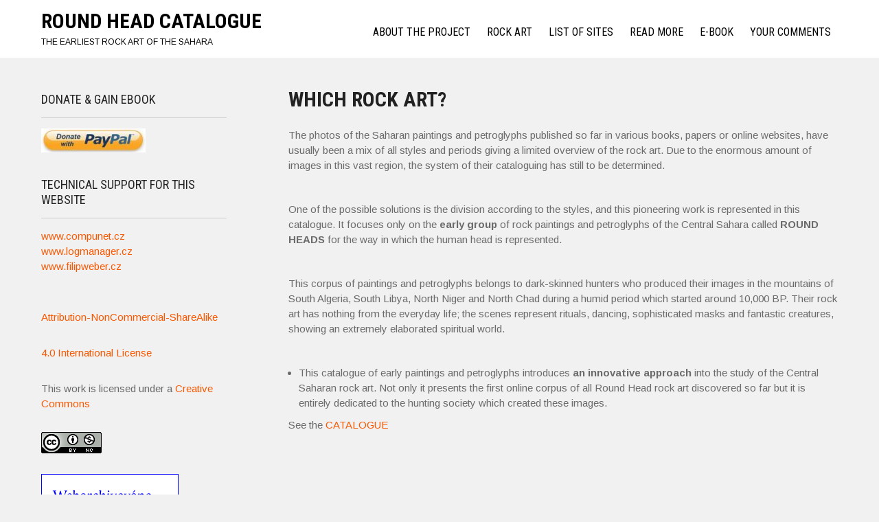

--- FILE ---
content_type: text/html; charset=UTF-8
request_url: https://roundheadsahara.com/about-the-project/which-rock-art/
body_size: 17084
content:
  <!DOCTYPE html>
<html lang="en-US">
<head>
<meta charset="UTF-8">
<meta name="SKYPE_TOOLBAR" content="SKYPE_TOOLBAR_PARSER_COMPATIBLE">
<meta name="viewport" content="width=device-width">
<link rel="profile" href="http://gmpg.org/xfn/11">
<link rel="pingback" href="https://roundheadsahara.com/xmlrpc.php">
<link rel="icon" type="image/x-icon" href="" />
<!--[if lt IE 9]>
<script type="text/javascript" src="https://roundheadsahara.com/wp-content/themes/photolite-pro/js/html5.js"></script>
<link rel="stylesheet" href="https://roundheadsahara.com/wp-content/themes/photolite-pro/css/ie.css" type="text/css" media="all" />
<![endif]-->
<title>Which rock art? &#8211; ROUND HEAD CATALOGUE</title>
<meta name='robots' content='max-image-preview:large' />
<!-- Jetpack Site Verification Tags -->
<meta name="google-site-verification" content="l3Of7Q3yYKVz5BsEl_FbO7DDgivmRwZUuPc2wUWeLrw" />
<link rel='dns-prefetch' href='//secure.gravatar.com' />
<link rel='dns-prefetch' href='//stats.wp.com' />
<link rel='dns-prefetch' href='//fonts.googleapis.com' />
<link rel='dns-prefetch' href='//v0.wordpress.com' />
<link rel='dns-prefetch' href='//widgets.wp.com' />
<link rel='dns-prefetch' href='//s0.wp.com' />
<link rel='dns-prefetch' href='//0.gravatar.com' />
<link rel='dns-prefetch' href='//1.gravatar.com' />
<link rel='dns-prefetch' href='//2.gravatar.com' />
<link rel="alternate" type="application/rss+xml" title="ROUND HEAD CATALOGUE &raquo; Feed" href="https://roundheadsahara.com/feed/" />
<link rel="alternate" type="application/rss+xml" title="ROUND HEAD CATALOGUE &raquo; Comments Feed" href="https://roundheadsahara.com/comments/feed/" />
<link rel="alternate" title="oEmbed (JSON)" type="application/json+oembed" href="https://roundheadsahara.com/wp-json/oembed/1.0/embed?url=https%3A%2F%2Froundheadsahara.com%2Fabout-the-project%2Fwhich-rock-art%2F" />
<link rel="alternate" title="oEmbed (XML)" type="text/xml+oembed" href="https://roundheadsahara.com/wp-json/oembed/1.0/embed?url=https%3A%2F%2Froundheadsahara.com%2Fabout-the-project%2Fwhich-rock-art%2F&#038;format=xml" />
<style id='wp-img-auto-sizes-contain-inline-css' type='text/css'>
img:is([sizes=auto i],[sizes^="auto," i]){contain-intrinsic-size:3000px 1500px}
/*# sourceURL=wp-img-auto-sizes-contain-inline-css */
</style>
<link rel='stylesheet' id='twb-open-sans-css' href='https://fonts.googleapis.com/css?family=Open+Sans%3A300%2C400%2C500%2C600%2C700%2C800&#038;display=swap&#038;ver=6.9' type='text/css' media='all' />
<link rel='stylesheet' id='twbbwg-global-css' href='https://roundheadsahara.com/wp-content/plugins/photo-gallery/booster/assets/css/global.css?ver=1.0.0' type='text/css' media='all' />
<style id='wp-emoji-styles-inline-css' type='text/css'>

	img.wp-smiley, img.emoji {
		display: inline !important;
		border: none !important;
		box-shadow: none !important;
		height: 1em !important;
		width: 1em !important;
		margin: 0 0.07em !important;
		vertical-align: -0.1em !important;
		background: none !important;
		padding: 0 !important;
	}
/*# sourceURL=wp-emoji-styles-inline-css */
</style>
<style id='wp-block-library-inline-css' type='text/css'>
:root{--wp-block-synced-color:#7a00df;--wp-block-synced-color--rgb:122,0,223;--wp-bound-block-color:var(--wp-block-synced-color);--wp-editor-canvas-background:#ddd;--wp-admin-theme-color:#007cba;--wp-admin-theme-color--rgb:0,124,186;--wp-admin-theme-color-darker-10:#006ba1;--wp-admin-theme-color-darker-10--rgb:0,107,160.5;--wp-admin-theme-color-darker-20:#005a87;--wp-admin-theme-color-darker-20--rgb:0,90,135;--wp-admin-border-width-focus:2px}@media (min-resolution:192dpi){:root{--wp-admin-border-width-focus:1.5px}}.wp-element-button{cursor:pointer}:root .has-very-light-gray-background-color{background-color:#eee}:root .has-very-dark-gray-background-color{background-color:#313131}:root .has-very-light-gray-color{color:#eee}:root .has-very-dark-gray-color{color:#313131}:root .has-vivid-green-cyan-to-vivid-cyan-blue-gradient-background{background:linear-gradient(135deg,#00d084,#0693e3)}:root .has-purple-crush-gradient-background{background:linear-gradient(135deg,#34e2e4,#4721fb 50%,#ab1dfe)}:root .has-hazy-dawn-gradient-background{background:linear-gradient(135deg,#faaca8,#dad0ec)}:root .has-subdued-olive-gradient-background{background:linear-gradient(135deg,#fafae1,#67a671)}:root .has-atomic-cream-gradient-background{background:linear-gradient(135deg,#fdd79a,#004a59)}:root .has-nightshade-gradient-background{background:linear-gradient(135deg,#330968,#31cdcf)}:root .has-midnight-gradient-background{background:linear-gradient(135deg,#020381,#2874fc)}:root{--wp--preset--font-size--normal:16px;--wp--preset--font-size--huge:42px}.has-regular-font-size{font-size:1em}.has-larger-font-size{font-size:2.625em}.has-normal-font-size{font-size:var(--wp--preset--font-size--normal)}.has-huge-font-size{font-size:var(--wp--preset--font-size--huge)}.has-text-align-center{text-align:center}.has-text-align-left{text-align:left}.has-text-align-right{text-align:right}.has-fit-text{white-space:nowrap!important}#end-resizable-editor-section{display:none}.aligncenter{clear:both}.items-justified-left{justify-content:flex-start}.items-justified-center{justify-content:center}.items-justified-right{justify-content:flex-end}.items-justified-space-between{justify-content:space-between}.screen-reader-text{border:0;clip-path:inset(50%);height:1px;margin:-1px;overflow:hidden;padding:0;position:absolute;width:1px;word-wrap:normal!important}.screen-reader-text:focus{background-color:#ddd;clip-path:none;color:#444;display:block;font-size:1em;height:auto;left:5px;line-height:normal;padding:15px 23px 14px;text-decoration:none;top:5px;width:auto;z-index:100000}html :where(.has-border-color){border-style:solid}html :where([style*=border-top-color]){border-top-style:solid}html :where([style*=border-right-color]){border-right-style:solid}html :where([style*=border-bottom-color]){border-bottom-style:solid}html :where([style*=border-left-color]){border-left-style:solid}html :where([style*=border-width]){border-style:solid}html :where([style*=border-top-width]){border-top-style:solid}html :where([style*=border-right-width]){border-right-style:solid}html :where([style*=border-bottom-width]){border-bottom-style:solid}html :where([style*=border-left-width]){border-left-style:solid}html :where(img[class*=wp-image-]){height:auto;max-width:100%}:where(figure){margin:0 0 1em}html :where(.is-position-sticky){--wp-admin--admin-bar--position-offset:var(--wp-admin--admin-bar--height,0px)}@media screen and (max-width:600px){html :where(.is-position-sticky){--wp-admin--admin-bar--position-offset:0px}}

/*# sourceURL=wp-block-library-inline-css */
</style><style id='wp-block-image-inline-css' type='text/css'>
.wp-block-image>a,.wp-block-image>figure>a{display:inline-block}.wp-block-image img{box-sizing:border-box;height:auto;max-width:100%;vertical-align:bottom}@media not (prefers-reduced-motion){.wp-block-image img.hide{visibility:hidden}.wp-block-image img.show{animation:show-content-image .4s}}.wp-block-image[style*=border-radius] img,.wp-block-image[style*=border-radius]>a{border-radius:inherit}.wp-block-image.has-custom-border img{box-sizing:border-box}.wp-block-image.aligncenter{text-align:center}.wp-block-image.alignfull>a,.wp-block-image.alignwide>a{width:100%}.wp-block-image.alignfull img,.wp-block-image.alignwide img{height:auto;width:100%}.wp-block-image .aligncenter,.wp-block-image .alignleft,.wp-block-image .alignright,.wp-block-image.aligncenter,.wp-block-image.alignleft,.wp-block-image.alignright{display:table}.wp-block-image .aligncenter>figcaption,.wp-block-image .alignleft>figcaption,.wp-block-image .alignright>figcaption,.wp-block-image.aligncenter>figcaption,.wp-block-image.alignleft>figcaption,.wp-block-image.alignright>figcaption{caption-side:bottom;display:table-caption}.wp-block-image .alignleft{float:left;margin:.5em 1em .5em 0}.wp-block-image .alignright{float:right;margin:.5em 0 .5em 1em}.wp-block-image .aligncenter{margin-left:auto;margin-right:auto}.wp-block-image :where(figcaption){margin-bottom:1em;margin-top:.5em}.wp-block-image.is-style-circle-mask img{border-radius:9999px}@supports ((-webkit-mask-image:none) or (mask-image:none)) or (-webkit-mask-image:none){.wp-block-image.is-style-circle-mask img{border-radius:0;-webkit-mask-image:url('data:image/svg+xml;utf8,<svg viewBox="0 0 100 100" xmlns="http://www.w3.org/2000/svg"><circle cx="50" cy="50" r="50"/></svg>');mask-image:url('data:image/svg+xml;utf8,<svg viewBox="0 0 100 100" xmlns="http://www.w3.org/2000/svg"><circle cx="50" cy="50" r="50"/></svg>');mask-mode:alpha;-webkit-mask-position:center;mask-position:center;-webkit-mask-repeat:no-repeat;mask-repeat:no-repeat;-webkit-mask-size:contain;mask-size:contain}}:root :where(.wp-block-image.is-style-rounded img,.wp-block-image .is-style-rounded img){border-radius:9999px}.wp-block-image figure{margin:0}.wp-lightbox-container{display:flex;flex-direction:column;position:relative}.wp-lightbox-container img{cursor:zoom-in}.wp-lightbox-container img:hover+button{opacity:1}.wp-lightbox-container button{align-items:center;backdrop-filter:blur(16px) saturate(180%);background-color:#5a5a5a40;border:none;border-radius:4px;cursor:zoom-in;display:flex;height:20px;justify-content:center;opacity:0;padding:0;position:absolute;right:16px;text-align:center;top:16px;width:20px;z-index:100}@media not (prefers-reduced-motion){.wp-lightbox-container button{transition:opacity .2s ease}}.wp-lightbox-container button:focus-visible{outline:3px auto #5a5a5a40;outline:3px auto -webkit-focus-ring-color;outline-offset:3px}.wp-lightbox-container button:hover{cursor:pointer;opacity:1}.wp-lightbox-container button:focus{opacity:1}.wp-lightbox-container button:focus,.wp-lightbox-container button:hover,.wp-lightbox-container button:not(:hover):not(:active):not(.has-background){background-color:#5a5a5a40;border:none}.wp-lightbox-overlay{box-sizing:border-box;cursor:zoom-out;height:100vh;left:0;overflow:hidden;position:fixed;top:0;visibility:hidden;width:100%;z-index:100000}.wp-lightbox-overlay .close-button{align-items:center;cursor:pointer;display:flex;justify-content:center;min-height:40px;min-width:40px;padding:0;position:absolute;right:calc(env(safe-area-inset-right) + 16px);top:calc(env(safe-area-inset-top) + 16px);z-index:5000000}.wp-lightbox-overlay .close-button:focus,.wp-lightbox-overlay .close-button:hover,.wp-lightbox-overlay .close-button:not(:hover):not(:active):not(.has-background){background:none;border:none}.wp-lightbox-overlay .lightbox-image-container{height:var(--wp--lightbox-container-height);left:50%;overflow:hidden;position:absolute;top:50%;transform:translate(-50%,-50%);transform-origin:top left;width:var(--wp--lightbox-container-width);z-index:9999999999}.wp-lightbox-overlay .wp-block-image{align-items:center;box-sizing:border-box;display:flex;height:100%;justify-content:center;margin:0;position:relative;transform-origin:0 0;width:100%;z-index:3000000}.wp-lightbox-overlay .wp-block-image img{height:var(--wp--lightbox-image-height);min-height:var(--wp--lightbox-image-height);min-width:var(--wp--lightbox-image-width);width:var(--wp--lightbox-image-width)}.wp-lightbox-overlay .wp-block-image figcaption{display:none}.wp-lightbox-overlay button{background:none;border:none}.wp-lightbox-overlay .scrim{background-color:#fff;height:100%;opacity:.9;position:absolute;width:100%;z-index:2000000}.wp-lightbox-overlay.active{visibility:visible}@media not (prefers-reduced-motion){.wp-lightbox-overlay.active{animation:turn-on-visibility .25s both}.wp-lightbox-overlay.active img{animation:turn-on-visibility .35s both}.wp-lightbox-overlay.show-closing-animation:not(.active){animation:turn-off-visibility .35s both}.wp-lightbox-overlay.show-closing-animation:not(.active) img{animation:turn-off-visibility .25s both}.wp-lightbox-overlay.zoom.active{animation:none;opacity:1;visibility:visible}.wp-lightbox-overlay.zoom.active .lightbox-image-container{animation:lightbox-zoom-in .4s}.wp-lightbox-overlay.zoom.active .lightbox-image-container img{animation:none}.wp-lightbox-overlay.zoom.active .scrim{animation:turn-on-visibility .4s forwards}.wp-lightbox-overlay.zoom.show-closing-animation:not(.active){animation:none}.wp-lightbox-overlay.zoom.show-closing-animation:not(.active) .lightbox-image-container{animation:lightbox-zoom-out .4s}.wp-lightbox-overlay.zoom.show-closing-animation:not(.active) .lightbox-image-container img{animation:none}.wp-lightbox-overlay.zoom.show-closing-animation:not(.active) .scrim{animation:turn-off-visibility .4s forwards}}@keyframes show-content-image{0%{visibility:hidden}99%{visibility:hidden}to{visibility:visible}}@keyframes turn-on-visibility{0%{opacity:0}to{opacity:1}}@keyframes turn-off-visibility{0%{opacity:1;visibility:visible}99%{opacity:0;visibility:visible}to{opacity:0;visibility:hidden}}@keyframes lightbox-zoom-in{0%{transform:translate(calc((-100vw + var(--wp--lightbox-scrollbar-width))/2 + var(--wp--lightbox-initial-left-position)),calc(-50vh + var(--wp--lightbox-initial-top-position))) scale(var(--wp--lightbox-scale))}to{transform:translate(-50%,-50%) scale(1)}}@keyframes lightbox-zoom-out{0%{transform:translate(-50%,-50%) scale(1);visibility:visible}99%{visibility:visible}to{transform:translate(calc((-100vw + var(--wp--lightbox-scrollbar-width))/2 + var(--wp--lightbox-initial-left-position)),calc(-50vh + var(--wp--lightbox-initial-top-position))) scale(var(--wp--lightbox-scale));visibility:hidden}}
/*# sourceURL=https://roundheadsahara.com/wp-includes/blocks/image/style.min.css */
</style>
<style id='wp-block-paragraph-inline-css' type='text/css'>
.is-small-text{font-size:.875em}.is-regular-text{font-size:1em}.is-large-text{font-size:2.25em}.is-larger-text{font-size:3em}.has-drop-cap:not(:focus):first-letter{float:left;font-size:8.4em;font-style:normal;font-weight:100;line-height:.68;margin:.05em .1em 0 0;text-transform:uppercase}body.rtl .has-drop-cap:not(:focus):first-letter{float:none;margin-left:.1em}p.has-drop-cap.has-background{overflow:hidden}:root :where(p.has-background){padding:1.25em 2.375em}:where(p.has-text-color:not(.has-link-color)) a{color:inherit}p.has-text-align-left[style*="writing-mode:vertical-lr"],p.has-text-align-right[style*="writing-mode:vertical-rl"]{rotate:180deg}
/*# sourceURL=https://roundheadsahara.com/wp-includes/blocks/paragraph/style.min.css */
</style>
<style id='global-styles-inline-css' type='text/css'>
:root{--wp--preset--aspect-ratio--square: 1;--wp--preset--aspect-ratio--4-3: 4/3;--wp--preset--aspect-ratio--3-4: 3/4;--wp--preset--aspect-ratio--3-2: 3/2;--wp--preset--aspect-ratio--2-3: 2/3;--wp--preset--aspect-ratio--16-9: 16/9;--wp--preset--aspect-ratio--9-16: 9/16;--wp--preset--color--black: #000000;--wp--preset--color--cyan-bluish-gray: #abb8c3;--wp--preset--color--white: #ffffff;--wp--preset--color--pale-pink: #f78da7;--wp--preset--color--vivid-red: #cf2e2e;--wp--preset--color--luminous-vivid-orange: #ff6900;--wp--preset--color--luminous-vivid-amber: #fcb900;--wp--preset--color--light-green-cyan: #7bdcb5;--wp--preset--color--vivid-green-cyan: #00d084;--wp--preset--color--pale-cyan-blue: #8ed1fc;--wp--preset--color--vivid-cyan-blue: #0693e3;--wp--preset--color--vivid-purple: #9b51e0;--wp--preset--gradient--vivid-cyan-blue-to-vivid-purple: linear-gradient(135deg,rgb(6,147,227) 0%,rgb(155,81,224) 100%);--wp--preset--gradient--light-green-cyan-to-vivid-green-cyan: linear-gradient(135deg,rgb(122,220,180) 0%,rgb(0,208,130) 100%);--wp--preset--gradient--luminous-vivid-amber-to-luminous-vivid-orange: linear-gradient(135deg,rgb(252,185,0) 0%,rgb(255,105,0) 100%);--wp--preset--gradient--luminous-vivid-orange-to-vivid-red: linear-gradient(135deg,rgb(255,105,0) 0%,rgb(207,46,46) 100%);--wp--preset--gradient--very-light-gray-to-cyan-bluish-gray: linear-gradient(135deg,rgb(238,238,238) 0%,rgb(169,184,195) 100%);--wp--preset--gradient--cool-to-warm-spectrum: linear-gradient(135deg,rgb(74,234,220) 0%,rgb(151,120,209) 20%,rgb(207,42,186) 40%,rgb(238,44,130) 60%,rgb(251,105,98) 80%,rgb(254,248,76) 100%);--wp--preset--gradient--blush-light-purple: linear-gradient(135deg,rgb(255,206,236) 0%,rgb(152,150,240) 100%);--wp--preset--gradient--blush-bordeaux: linear-gradient(135deg,rgb(254,205,165) 0%,rgb(254,45,45) 50%,rgb(107,0,62) 100%);--wp--preset--gradient--luminous-dusk: linear-gradient(135deg,rgb(255,203,112) 0%,rgb(199,81,192) 50%,rgb(65,88,208) 100%);--wp--preset--gradient--pale-ocean: linear-gradient(135deg,rgb(255,245,203) 0%,rgb(182,227,212) 50%,rgb(51,167,181) 100%);--wp--preset--gradient--electric-grass: linear-gradient(135deg,rgb(202,248,128) 0%,rgb(113,206,126) 100%);--wp--preset--gradient--midnight: linear-gradient(135deg,rgb(2,3,129) 0%,rgb(40,116,252) 100%);--wp--preset--font-size--small: 13px;--wp--preset--font-size--medium: 20px;--wp--preset--font-size--large: 36px;--wp--preset--font-size--x-large: 42px;--wp--preset--spacing--20: 0.44rem;--wp--preset--spacing--30: 0.67rem;--wp--preset--spacing--40: 1rem;--wp--preset--spacing--50: 1.5rem;--wp--preset--spacing--60: 2.25rem;--wp--preset--spacing--70: 3.38rem;--wp--preset--spacing--80: 5.06rem;--wp--preset--shadow--natural: 6px 6px 9px rgba(0, 0, 0, 0.2);--wp--preset--shadow--deep: 12px 12px 50px rgba(0, 0, 0, 0.4);--wp--preset--shadow--sharp: 6px 6px 0px rgba(0, 0, 0, 0.2);--wp--preset--shadow--outlined: 6px 6px 0px -3px rgb(255, 255, 255), 6px 6px rgb(0, 0, 0);--wp--preset--shadow--crisp: 6px 6px 0px rgb(0, 0, 0);}:where(.is-layout-flex){gap: 0.5em;}:where(.is-layout-grid){gap: 0.5em;}body .is-layout-flex{display: flex;}.is-layout-flex{flex-wrap: wrap;align-items: center;}.is-layout-flex > :is(*, div){margin: 0;}body .is-layout-grid{display: grid;}.is-layout-grid > :is(*, div){margin: 0;}:where(.wp-block-columns.is-layout-flex){gap: 2em;}:where(.wp-block-columns.is-layout-grid){gap: 2em;}:where(.wp-block-post-template.is-layout-flex){gap: 1.25em;}:where(.wp-block-post-template.is-layout-grid){gap: 1.25em;}.has-black-color{color: var(--wp--preset--color--black) !important;}.has-cyan-bluish-gray-color{color: var(--wp--preset--color--cyan-bluish-gray) !important;}.has-white-color{color: var(--wp--preset--color--white) !important;}.has-pale-pink-color{color: var(--wp--preset--color--pale-pink) !important;}.has-vivid-red-color{color: var(--wp--preset--color--vivid-red) !important;}.has-luminous-vivid-orange-color{color: var(--wp--preset--color--luminous-vivid-orange) !important;}.has-luminous-vivid-amber-color{color: var(--wp--preset--color--luminous-vivid-amber) !important;}.has-light-green-cyan-color{color: var(--wp--preset--color--light-green-cyan) !important;}.has-vivid-green-cyan-color{color: var(--wp--preset--color--vivid-green-cyan) !important;}.has-pale-cyan-blue-color{color: var(--wp--preset--color--pale-cyan-blue) !important;}.has-vivid-cyan-blue-color{color: var(--wp--preset--color--vivid-cyan-blue) !important;}.has-vivid-purple-color{color: var(--wp--preset--color--vivid-purple) !important;}.has-black-background-color{background-color: var(--wp--preset--color--black) !important;}.has-cyan-bluish-gray-background-color{background-color: var(--wp--preset--color--cyan-bluish-gray) !important;}.has-white-background-color{background-color: var(--wp--preset--color--white) !important;}.has-pale-pink-background-color{background-color: var(--wp--preset--color--pale-pink) !important;}.has-vivid-red-background-color{background-color: var(--wp--preset--color--vivid-red) !important;}.has-luminous-vivid-orange-background-color{background-color: var(--wp--preset--color--luminous-vivid-orange) !important;}.has-luminous-vivid-amber-background-color{background-color: var(--wp--preset--color--luminous-vivid-amber) !important;}.has-light-green-cyan-background-color{background-color: var(--wp--preset--color--light-green-cyan) !important;}.has-vivid-green-cyan-background-color{background-color: var(--wp--preset--color--vivid-green-cyan) !important;}.has-pale-cyan-blue-background-color{background-color: var(--wp--preset--color--pale-cyan-blue) !important;}.has-vivid-cyan-blue-background-color{background-color: var(--wp--preset--color--vivid-cyan-blue) !important;}.has-vivid-purple-background-color{background-color: var(--wp--preset--color--vivid-purple) !important;}.has-black-border-color{border-color: var(--wp--preset--color--black) !important;}.has-cyan-bluish-gray-border-color{border-color: var(--wp--preset--color--cyan-bluish-gray) !important;}.has-white-border-color{border-color: var(--wp--preset--color--white) !important;}.has-pale-pink-border-color{border-color: var(--wp--preset--color--pale-pink) !important;}.has-vivid-red-border-color{border-color: var(--wp--preset--color--vivid-red) !important;}.has-luminous-vivid-orange-border-color{border-color: var(--wp--preset--color--luminous-vivid-orange) !important;}.has-luminous-vivid-amber-border-color{border-color: var(--wp--preset--color--luminous-vivid-amber) !important;}.has-light-green-cyan-border-color{border-color: var(--wp--preset--color--light-green-cyan) !important;}.has-vivid-green-cyan-border-color{border-color: var(--wp--preset--color--vivid-green-cyan) !important;}.has-pale-cyan-blue-border-color{border-color: var(--wp--preset--color--pale-cyan-blue) !important;}.has-vivid-cyan-blue-border-color{border-color: var(--wp--preset--color--vivid-cyan-blue) !important;}.has-vivid-purple-border-color{border-color: var(--wp--preset--color--vivid-purple) !important;}.has-vivid-cyan-blue-to-vivid-purple-gradient-background{background: var(--wp--preset--gradient--vivid-cyan-blue-to-vivid-purple) !important;}.has-light-green-cyan-to-vivid-green-cyan-gradient-background{background: var(--wp--preset--gradient--light-green-cyan-to-vivid-green-cyan) !important;}.has-luminous-vivid-amber-to-luminous-vivid-orange-gradient-background{background: var(--wp--preset--gradient--luminous-vivid-amber-to-luminous-vivid-orange) !important;}.has-luminous-vivid-orange-to-vivid-red-gradient-background{background: var(--wp--preset--gradient--luminous-vivid-orange-to-vivid-red) !important;}.has-very-light-gray-to-cyan-bluish-gray-gradient-background{background: var(--wp--preset--gradient--very-light-gray-to-cyan-bluish-gray) !important;}.has-cool-to-warm-spectrum-gradient-background{background: var(--wp--preset--gradient--cool-to-warm-spectrum) !important;}.has-blush-light-purple-gradient-background{background: var(--wp--preset--gradient--blush-light-purple) !important;}.has-blush-bordeaux-gradient-background{background: var(--wp--preset--gradient--blush-bordeaux) !important;}.has-luminous-dusk-gradient-background{background: var(--wp--preset--gradient--luminous-dusk) !important;}.has-pale-ocean-gradient-background{background: var(--wp--preset--gradient--pale-ocean) !important;}.has-electric-grass-gradient-background{background: var(--wp--preset--gradient--electric-grass) !important;}.has-midnight-gradient-background{background: var(--wp--preset--gradient--midnight) !important;}.has-small-font-size{font-size: var(--wp--preset--font-size--small) !important;}.has-medium-font-size{font-size: var(--wp--preset--font-size--medium) !important;}.has-large-font-size{font-size: var(--wp--preset--font-size--large) !important;}.has-x-large-font-size{font-size: var(--wp--preset--font-size--x-large) !important;}
/*# sourceURL=global-styles-inline-css */
</style>

<style id='classic-theme-styles-inline-css' type='text/css'>
/*! This file is auto-generated */
.wp-block-button__link{color:#fff;background-color:#32373c;border-radius:9999px;box-shadow:none;text-decoration:none;padding:calc(.667em + 2px) calc(1.333em + 2px);font-size:1.125em}.wp-block-file__button{background:#32373c;color:#fff;text-decoration:none}
/*# sourceURL=/wp-includes/css/classic-themes.min.css */
</style>
<link rel='stylesheet' id='bwg_fonts-css' href='https://roundheadsahara.com/wp-content/plugins/photo-gallery/css/bwg-fonts/fonts.css?ver=0.0.1' type='text/css' media='all' />
<link rel='stylesheet' id='sumoselect-css' href='https://roundheadsahara.com/wp-content/plugins/photo-gallery/css/sumoselect.min.css?ver=3.4.6' type='text/css' media='all' />
<link rel='stylesheet' id='mCustomScrollbar-css' href='https://roundheadsahara.com/wp-content/plugins/photo-gallery/css/jquery.mCustomScrollbar.min.css?ver=3.1.5' type='text/css' media='all' />
<link rel='stylesheet' id='bwg_frontend-css' href='https://roundheadsahara.com/wp-content/plugins/photo-gallery/css/styles.min.css?ver=1.8.37' type='text/css' media='all' />
<link rel='stylesheet' id='photolite-gfonts-roboto-css' href='//fonts.googleapis.com/css?family=Roboto%3A400%2C100%2C300%2C500%2C700&#038;ver=6.9' type='text/css' media='all' />
<link rel='stylesheet' id='photolite-gfonts-roboto-condence-css' href='//fonts.googleapis.com/css?family=Roboto+Condensed%3A400%2C100%2C300%2C500%2C700&#038;ver=6.9' type='text/css' media='all' />
<link rel='stylesheet' id='photolite-gfonts-arimo-css' href='//fonts.googleapis.com/css?family=Arimo%3A400%2C700&#038;ver=6.9' type='text/css' media='all' />
<link rel='stylesheet' id='photolite-gfonts-ptsans-css' href='//fonts.googleapis.com/css?family=PT+Sans%3A400%2C700&#038;ver=6.9' type='text/css' media='all' />
<link rel='stylesheet' id='photolite-basic-style-css' href='https://roundheadsahara.com/wp-content/themes/photolite-pro/style.css?ver=6.9' type='text/css' media='all' />
<link rel='stylesheet' id='photolite-editor-style-css' href='https://roundheadsahara.com/wp-content/themes/photolite-pro/editor-style.css?ver=6.9' type='text/css' media='all' />
<link rel='stylesheet' id='photolite-base-style-css' href='https://roundheadsahara.com/wp-content/themes/photolite-pro/css/style_base.css?ver=6.9' type='text/css' media='all' />
<link rel='stylesheet' id='photolite-responsive-style-css' href='https://roundheadsahara.com/wp-content/themes/photolite-pro/css/theme-responsive.css?ver=6.9' type='text/css' media='all' />
<link rel='stylesheet' id='photolite-nivo-style-css' href='https://roundheadsahara.com/wp-content/themes/photolite-pro/css/nivo-slider.css?ver=6.9' type='text/css' media='all' />
<link rel='stylesheet' id='photolite-masterslide-style-css' href='https://roundheadsahara.com/wp-content/themes/photolite-pro/css/masterslider.css?ver=6.9' type='text/css' media='all' />
<link rel='stylesheet' id='photolite-masterstaff-style-css' href='https://roundheadsahara.com/wp-content/themes/photolite-pro/css/ms-staff-style.css?ver=6.9' type='text/css' media='all' />
<link rel='stylesheet' id='photolite-blueberry-style-css' href='https://roundheadsahara.com/wp-content/themes/photolite-pro/css/blueberry.css?ver=6.9' type='text/css' media='all' />
<link rel='stylesheet' id='photolite-prettyphoto-style-css' href='https://roundheadsahara.com/wp-content/themes/photolite-pro/css/prettyPhoto.css?ver=6.9' type='text/css' media='all' />
<link rel='stylesheet' id='photolite-font-awesome-style-css' href='https://roundheadsahara.com/wp-content/themes/photolite-pro/css/font-awesome.min.css?ver=6.9' type='text/css' media='all' />
<link rel='stylesheet' id='photolite-animation-style-css' href='https://roundheadsahara.com/wp-content/themes/photolite-pro/css/animation.css?ver=6.9' type='text/css' media='all' />
<link rel='stylesheet' id='jetpack_likes-css' href='https://roundheadsahara.com/wp-content/plugins/jetpack/modules/likes/style.css?ver=15.4' type='text/css' media='all' />
<script type="text/javascript" src="https://roundheadsahara.com/wp-includes/js/jquery/jquery.min.js?ver=3.7.1" id="jquery-core-js"></script>
<script type="text/javascript" src="https://roundheadsahara.com/wp-includes/js/jquery/jquery-migrate.min.js?ver=3.4.1" id="jquery-migrate-js"></script>
<script type="text/javascript" src="https://roundheadsahara.com/wp-content/plugins/photo-gallery/booster/assets/js/circle-progress.js?ver=1.2.2" id="twbbwg-circle-js"></script>
<script type="text/javascript" id="twbbwg-global-js-extra">
/* <![CDATA[ */
var twb = {"nonce":"fe3cf35398","ajax_url":"https://roundheadsahara.com/wp-admin/admin-ajax.php","plugin_url":"https://roundheadsahara.com/wp-content/plugins/photo-gallery/booster","href":"https://roundheadsahara.com/wp-admin/admin.php?page=twbbwg_photo-gallery"};
var twb = {"nonce":"fe3cf35398","ajax_url":"https://roundheadsahara.com/wp-admin/admin-ajax.php","plugin_url":"https://roundheadsahara.com/wp-content/plugins/photo-gallery/booster","href":"https://roundheadsahara.com/wp-admin/admin.php?page=twbbwg_photo-gallery"};
//# sourceURL=twbbwg-global-js-extra
/* ]]> */
</script>
<script type="text/javascript" src="https://roundheadsahara.com/wp-content/plugins/photo-gallery/booster/assets/js/global.js?ver=1.0.0" id="twbbwg-global-js"></script>
<script type="text/javascript" src="https://roundheadsahara.com/wp-content/plugins/photo-gallery/js/jquery.sumoselect.min.js?ver=3.4.6" id="sumoselect-js"></script>
<script type="text/javascript" src="https://roundheadsahara.com/wp-content/plugins/photo-gallery/js/tocca.min.js?ver=2.0.9" id="bwg_mobile-js"></script>
<script type="text/javascript" src="https://roundheadsahara.com/wp-content/plugins/photo-gallery/js/jquery.mCustomScrollbar.concat.min.js?ver=3.1.5" id="mCustomScrollbar-js"></script>
<script type="text/javascript" src="https://roundheadsahara.com/wp-content/plugins/photo-gallery/js/jquery.fullscreen.min.js?ver=0.6.0" id="jquery-fullscreen-js"></script>
<script type="text/javascript" id="bwg_frontend-js-extra">
/* <![CDATA[ */
var bwg_objectsL10n = {"bwg_field_required":"field is required.","bwg_mail_validation":"This is not a valid email address.","bwg_search_result":"There are no images matching your search.","bwg_select_tag":"Select Tag","bwg_order_by":"Order By","bwg_search":"Search","bwg_show_ecommerce":"Show Ecommerce","bwg_hide_ecommerce":"Hide Ecommerce","bwg_show_comments":"Show Comments","bwg_hide_comments":"Hide Comments","bwg_restore":"Restore","bwg_maximize":"Maximize","bwg_fullscreen":"Fullscreen","bwg_exit_fullscreen":"Exit Fullscreen","bwg_search_tag":"SEARCH...","bwg_tag_no_match":"No tags found","bwg_all_tags_selected":"All tags selected","bwg_tags_selected":"tags selected","play":"Play","pause":"Pause","is_pro":"","bwg_play":"Play","bwg_pause":"Pause","bwg_hide_info":"Hide info","bwg_show_info":"Show info","bwg_hide_rating":"Hide rating","bwg_show_rating":"Show rating","ok":"Ok","cancel":"Cancel","select_all":"Select all","lazy_load":"0","lazy_loader":"https://roundheadsahara.com/wp-content/plugins/photo-gallery/images/ajax_loader.png","front_ajax":"0","bwg_tag_see_all":"see all tags","bwg_tag_see_less":"see less tags"};
//# sourceURL=bwg_frontend-js-extra
/* ]]> */
</script>
<script type="text/javascript" src="https://roundheadsahara.com/wp-content/plugins/photo-gallery/js/scripts.min.js?ver=1.8.37" id="bwg_frontend-js"></script>
<script type="text/javascript" src="https://roundheadsahara.com/wp-content/themes/photolite-pro/js/jquery.nivo.slider.js?ver=6.9" id="photolite-nivo-slider-js"></script>
<script type="text/javascript" src="https://roundheadsahara.com/wp-content/themes/photolite-pro/js/jquery.prettyPhoto.js?ver=6.9" id="photolite-prettyphoto-script-js"></script>
<script type="text/javascript" src="https://roundheadsahara.com/wp-content/themes/photolite-pro/js/custom.js?ver=6.9" id="photolite-customscripts-js"></script>
<script type="text/javascript" src="https://roundheadsahara.com/wp-content/themes/photolite-pro/js/smooth-scroll.js?ver=6.9" id="photolite-smooth-scroll-js"></script>
<script type="text/javascript" src="https://roundheadsahara.com/wp-content/themes/photolite-pro/js/filter-gallery.js?ver=6.9" id="photolite-filter-scripts-js"></script>
<script type="text/javascript" src="https://roundheadsahara.com/wp-content/themes/photolite-pro/js/masterslider.min.js?ver=6.9" id="photolite-masterslider-scripts-js"></script>
<script type="text/javascript" src="https://roundheadsahara.com/wp-content/themes/photolite-pro/js/jquery.blueberry.js?ver=6.9" id="photolite-blueberrytestimonial-scripts-js"></script>
<link rel="https://api.w.org/" href="https://roundheadsahara.com/wp-json/" /><link rel="alternate" title="JSON" type="application/json" href="https://roundheadsahara.com/wp-json/wp/v2/pages/203" /><link rel="EditURI" type="application/rsd+xml" title="RSD" href="https://roundheadsahara.com/xmlrpc.php?rsd" />
<meta name="generator" content="WordPress 6.9" />
<link rel="canonical" href="https://roundheadsahara.com/about-the-project/which-rock-art/" />
<link rel='shortlink' href='https://wp.me/P9wn7Z-3h' />
	<style>img#wpstats{display:none}</style>
		    	<script>
			jQuery(window).load(function() {
        jQuery('#slider').nivoSlider({
        	effect:'fade', //sliceDown, sliceDownLeft, sliceUp, sliceUpLeft, sliceUpDown, sliceUpDownLeft, fold, fade, random, slideInRight, slideInLeft, boxRandom, boxRain, boxRainReverse, boxRainGrow, boxRainGrowReverse
		  	animSpeed: 500,
			pauseTime: 6000,
			directionNav: true,
			controlNav: false,
			pauseOnHover: false,
    });
});
		</script>
    <style>body, .top-grey-box, .testimonial-section, .feature-box p, .address, #footer .footer-inner p, .right-features .feature-cell .feature-desc{font-family:Arimo;font-size:15px;color:#6b6b6b;font-weight:normal;}body, .contact-form-section .address, .top-grey-box, .testimonial-section .testimonial-box .testimonial-content .testimonial-mid, .right-features .feature-cell, .accordion-box .acc-content, .work-box .work-info, .feature-box{color:1;}body{font-family:Arimo;font-size:15px;color:#6b6b6b;font-weight:normal;}.header .header-inner .logo h1, .logo a{font-family:Roboto Condensed;color:#000000;font-size:30px;font-weight:bold}.header .header-inner .logo p{font-family:Arimo;color:#000000;font-size:12px;font-weight:normal}.header .header-inner .nav ul{font-family:Roboto Condensed;font-size:16px;color:#000000;font-weight:normal}.header .header-inner .nav ul li a, .header .header-inner .nav ul li ul li a{color:#000000;}.header .header-inner .nav ul li a:hover{color:#f75800;}a.read-more{color:#ffffff;}a.read-more:hover{color:#ffffff;}#slider .top-bar h4{font-family:Roboto Condensed;color:#f75800;font-size:27px;font-weight:bold}#slider .top-bar h2{font-family:Roboto Condensed;color:#ffffff;font-size:37px;font-weight:bold}#slider .top-bar p{font-family:Arimo;color:#ffffff;font-size:19px;font-weight:normal}#services-box h2{font-family:Roboto Condensed;color:#171717;font-size:18px;font-weight:bold}.services .about-left h2{font-family:Roboto Condensed;color:#f75800;font-size:25px;font-weight:normal}.services .about-left p{font-family:Arimo;color:#000000;font-size:15px;font-weight:normal}.ms-staff-carousel .ms-staff-info h3{font-family:Roboto Condensed;color:#ffffff;font-size:20px;font-weight:normal}.ms-staff-carousel .ms-staff-info h4{font-family:Roboto Condensed;color:#ffffff;font-size:14px;font-weight:normal}h2.section-title{font-family:Roboto Condensed;font-size:30px;font-weight:normal}h1.entry-title{font-family:Roboto Condensed;font-size:30px;font-weight:bold;color:#222222}h3.widget-title{font-family:Roboto Condensed;font-size:18px;font-weight:normal;color:#222222}.foot-inner .top-col h3{font-family:Roboto Condensed;font-size:25px;font-weight:normal;color:#ffffff}.footer-col h2{font-family:PT Sans;font-size:22px;font-weight:normal;color:#1e1e20}#main-footer, .copyright ul li{font-family:PT Sans;font-size:15px;font-weight:normal;color:#1e1e20}#footer-top{background-color:#ed5501;}#main-footer{background-color:#f7f8fa;}a{color:#f75800;}a:hover{color:#353535;}.copyright-txt{font-family:1;color:1}body{background-color:#f1f1f1;}.header .header-inner .nav ul li:hover > ul{background-color:#ffffff;}a.read-more{background-color:#f75800;}a.read-more:hover{background-color:#f75800;}#services-box{background-color:#ffffff;}input.search-submit, .post-password-form input[type=submit], .photobooth .filter-gallery ul li.current a, .photobooth .filter-gallery ul li:hover a, #contact input[type="submit"], #commentform input#submit, .entry-content input[type="submit"]{background-color:#f75800;}input.search-submit:hover, .post-password-form input[type=submit]:hover, #contact input[type="submit"]:hover, #commentform input#submit:hover{background-color:#222222;}.cat_comments{background-color:#373a3f;}.top-col .social-icons a{color:#000000;}.top-col .social-icons a:hover{color:#353535;}.foot-inner p, .testimonials-carousel-content p{color:#ffffff;}.footer-menu ul li a{color:#8c8c8c;}.footer-menu ul li a:hover{color:#ee5501;}.ms-staff-carousel .ms-staff-info.email, .ms-staff-info p{color:#ffffff;}ul.ms-socials a{color:#ffffff;}ul.ms-socials a:hover{color:#353535;}a.common_btn:hover{color:1;}.photobooth .filter-gallery ul li a{color:#f75800;}.photobooth .filter-gallery ul li a:hover{color:#ffffff;}.copyright{color:#b7b7b7;}.copyright-wrapper{background-color:#2a2b2c;}.photobooth .gallery ul li:hover{ background:#f75800; float:left; background:url(https://roundheadsahara.com/wp-content/themes/photolite-pro/images/camera-icon.png) 50% 50% no-repeat #f75800; }.photobooth .gallery ul li.video:hover{ background:#f75800; float:left; background:url(https://roundheadsahara.com/wp-content/themes/photolite-pro/images/video-icon.png) 50% 50% no-repeat #f75800; }.nivo-directionNav a{background:url(https://roundheadsahara.com/wp-content/themes/photolite-pro/images/slide-nav.png) no-repeat scroll 0 0 #373a3f;}.nivo-controlNav a{background-color:#ffffff}.nivo-controlNav a.active{background-color:#f75800}.pagination ul li span, .pagination ul li a{background:#222222}.pagination ul li .current, .pagination ul li a:hover{background:#f75800}#services-box h2{border-bottom:2px solid#ff8a00}#footer-top{border-top:3px solid#565656;border-bottom:3px solid#565656}.foot-inner .top-col{border-right:1px solid#ffffff}.team-col{background-color:1}@media screen and (max-width:719px){.header{background-color:#ffffff !important;}}.header{background-color:rgba(255,255,255,0.7)}#slider .top-bar h2, #slider .top-bar p, #slider .top-bar h4{background-color:rgba(0,0,0,0.3)}</style>    		<style>
					.header{ position:relative !important;}
			</style>
		<style type="text/css">
		
	</style>
	
<!-- Jetpack Open Graph Tags -->
<meta property="og:type" content="article" />
<meta property="og:title" content="Which rock art?" />
<meta property="og:url" content="https://roundheadsahara.com/about-the-project/which-rock-art/" />
<meta property="og:description" content="The photos of the Saharan paintings and petroglyphs published so far in various books, papers or online websites, have usually been a mix of all styles and periods giving a limited overview of the …" />
<meta property="article:published_time" content="2016-08-11T11:56:46+00:00" />
<meta property="article:modified_time" content="2018-05-06T21:19:02+00:00" />
<meta property="og:site_name" content="ROUND HEAD CATALOGUE" />
<meta property="og:image" content="https://roundheadsahara.com/wp-content/uploads/2019/03/cropped-P9150132_lab-1.jpg" />
<meta property="og:image:width" content="512" />
<meta property="og:image:height" content="512" />
<meta property="og:image:alt" content="" />
<meta property="og:locale" content="en_US" />
<meta name="twitter:text:title" content="Which rock art?" />
<meta name="twitter:image" content="https://roundheadsahara.com/wp-content/uploads/2019/03/cropped-P9150132_lab-1-270x270.jpg" />
<meta name="twitter:card" content="summary" />

<!-- End Jetpack Open Graph Tags -->
<link rel="icon" href="https://roundheadsahara.com/wp-content/uploads/2019/03/cropped-P9150132_lab-1-32x32.jpg" sizes="32x32" />
<link rel="icon" href="https://roundheadsahara.com/wp-content/uploads/2019/03/cropped-P9150132_lab-1-192x192.jpg" sizes="192x192" />
<link rel="apple-touch-icon" href="https://roundheadsahara.com/wp-content/uploads/2019/03/cropped-P9150132_lab-1-180x180.jpg" />
<meta name="msapplication-TileImage" content="https://roundheadsahara.com/wp-content/uploads/2019/03/cropped-P9150132_lab-1-270x270.jpg" />
<style type="text/css">
			.header{ background-color:#ffffff}
	</style>
<script>
	jQuery(window).load(function() {
		// Animate loader off screen
		jQuery(".se-pre-con").fadeOut("slow");;
	});
</script>

    <script>
jQuery(window).load(function() {
	jQuery('.blueberry').blueberry();
});
</script>
<link rel='stylesheet' id='photolite-gfonts-css' href='//fonts.googleapis.com/css?family=Arimo%7CRoboto+Condensed%7CArimo%7CRoboto+Condensed%7CRoboto+Condensed%7CRoboto+Condensed%7CArimo%7CRoboto+Condensed%7CRoboto+Condensed%7CArimo%7CRoboto+Condensed%7CRoboto+Condensed%7CRoboto+Condensed%7CRoboto+Condensed%7CRoboto+Condensed%7CPT+Sans&#038;ver=6.9' type='text/css' media='all' />
</head>

<body class="wp-singular page-template page-template-left-sidebar page-template-left-sidebar-php page page-id-203 page-child parent-pageid-193 wp-theme-photolite-pro">
			<div class="header">
            		<div class="header-inner">
                    		<div class="logo">
                            		<a href="https://roundheadsahara.com/">
                                    	    	                                    <h1>ROUND HEAD CATALOGUE</h1>
                                                                            </a>
                                    <p>THE EARLIEST ROCK ART OF THE SAHARA</p>
                             </div>
                             <div class="toggle">
                            <a class="toggleMenu" href="#">Menu</a>
                            </div>                           
                            <div class="nav">
								<div class="menu-catalogue-container"><ul id="menu-catalogue" class="menu"><li id="menu-item-195" class="menu-item menu-item-type-post_type menu-item-object-page current-page-ancestor current-menu-ancestor current-menu-parent current-page-parent current_page_parent current_page_ancestor menu-item-has-children menu-item-195"><a href="https://roundheadsahara.com/about-the-project/">About the project</a>
<ul class="sub-menu">
	<li id="menu-item-209" class="menu-item menu-item-type-post_type menu-item-object-page menu-item-209"><a href="https://roundheadsahara.com/about-the-project/why-the-catalogue/">Why the catalogue</a></li>
	<li id="menu-item-208" class="menu-item menu-item-type-post_type menu-item-object-page current-menu-item page_item page-item-203 current_page_item menu-item-208"><a href="https://roundheadsahara.com/about-the-project/which-rock-art/" aria-current="page">Which rock art?</a></li>
	<li id="menu-item-207" class="menu-item menu-item-type-post_type menu-item-object-page menu-item-207"><a href="https://roundheadsahara.com/about-the-project/the-round-heads/">The Round Heads</a></li>
	<li id="menu-item-317" class="menu-item menu-item-type-post_type menu-item-object-page menu-item-317"><a href="https://roundheadsahara.com/the-kel-essuf/">The Kel Essuf</a></li>
	<li id="menu-item-218" class="menu-item menu-item-type-post_type menu-item-object-page menu-item-218"><a href="https://roundheadsahara.com/about-the-project/environment/">Environment</a></li>
	<li id="menu-item-217" class="menu-item menu-item-type-post_type menu-item-object-page menu-item-217"><a href="https://roundheadsahara.com/about-the-project/ambition-and-impact/">Important work</a></li>
	<li id="menu-item-333" class="menu-item menu-item-type-post_type menu-item-object-page menu-item-333"><a href="https://roundheadsahara.com/about-the-project/donate/">DONATE</a></li>
</ul>
</li>
<li id="menu-item-369" class="menu-item menu-item-type-post_type menu-item-object-page menu-item-has-children menu-item-369"><a href="https://roundheadsahara.com/rock-art/">Rock art</a>
<ul class="sub-menu">
	<li id="menu-item-391" class="menu-item menu-item-type-post_type menu-item-object-page menu-item-391"><a href="https://roundheadsahara.com/rock-art/bubaline/">Bubaline</a></li>
	<li id="menu-item-390" class="menu-item menu-item-type-post_type menu-item-object-page menu-item-390"><a href="https://roundheadsahara.com/rock-art/kel-essuf/">Kel Essuf</a></li>
	<li id="menu-item-397" class="menu-item menu-item-type-post_type menu-item-object-page menu-item-397"><a href="https://roundheadsahara.com/rock-art/round-heads/">Round Head</a></li>
	<li id="menu-item-406" class="menu-item menu-item-type-post_type menu-item-object-page menu-item-406"><a href="https://roundheadsahara.com/rock-art/pastoral/">Pastoral</a></li>
	<li id="menu-item-405" class="menu-item menu-item-type-post_type menu-item-object-page menu-item-405"><a href="https://roundheadsahara.com/rock-art/horsecamel/">Horse/Camel</a></li>
	<li id="menu-item-417" class="menu-item menu-item-type-post_type menu-item-object-page menu-item-417"><a href="https://roundheadsahara.com/rock-art/kettlescupules/">Kettles/Cupules</a></li>
</ul>
</li>
<li id="menu-item-1303" class="menu-item menu-item-type-post_type menu-item-object-page menu-item-has-children menu-item-1303"><a href="https://roundheadsahara.com/list-of-sites/">List of sites</a>
<ul class="sub-menu">
	<li id="menu-item-1318" class="menu-item menu-item-type-post_type menu-item-object-page menu-item-1318"><a href="https://roundheadsahara.com/sloupce/">Algeria Tassili</a></li>
	<li id="menu-item-1300" class="menu-item menu-item-type-post_type menu-item-object-page menu-item-1300"><a href="https://roundheadsahara.com/algeria-tadrart-2/">Algeria Tadrart + The South</a></li>
	<li id="menu-item-1301" class="menu-item menu-item-type-post_type menu-item-object-page menu-item-1301"><a href="https://roundheadsahara.com/libya-acacus-2/">Libya Acacus</a></li>
	<li id="menu-item-1313" class="menu-item menu-item-type-post_type menu-item-object-page menu-item-1313"><a href="https://roundheadsahara.com/southern-libya/">Southern Libya</a></li>
	<li id="menu-item-1302" class="menu-item menu-item-type-post_type menu-item-object-page menu-item-1302"><a href="https://roundheadsahara.com/niger-djado-2/">Niger Djado</a></li>
	<li id="menu-item-1312" class="menu-item menu-item-type-post_type menu-item-object-page menu-item-1312"><a href="https://roundheadsahara.com/chad-tibesti/">Chad Tibesti</a></li>
	<li id="menu-item-488" class="menu-item menu-item-type-post_type menu-item-object-page menu-item-488"><a href="https://roundheadsahara.com/maps/">MAPS</a></li>
</ul>
</li>
<li id="menu-item-1851" class="menu-item menu-item-type-post_type menu-item-object-page menu-item-has-children menu-item-1851"><a href="https://roundheadsahara.com/read-more/">READ MORE</a>
<ul class="sub-menu">
	<li id="menu-item-447" class="menu-item menu-item-type-post_type menu-item-object-page menu-item-447"><a href="https://roundheadsahara.com/bibliography/">Bibliography</a></li>
	<li id="menu-item-1893" class="menu-item menu-item-type-post_type menu-item-object-page menu-item-1893"><a href="https://roundheadsahara.com/u-b-hallier/">Hallier</a></li>
	<li id="menu-item-1921" class="menu-item menu-item-type-post_type menu-item-object-page menu-item-1921"><a href="https://roundheadsahara.com/b-fouilleux/">Fouilleux</a></li>
	<li id="menu-item-1939" class="menu-item menu-item-type-post_type menu-item-object-page menu-item-1939"><a href="https://roundheadsahara.com/j-soukopova/">Soukopova</a></li>
</ul>
</li>
<li id="menu-item-351" class="menu-item menu-item-type-post_type menu-item-object-page menu-item-351"><a href="https://roundheadsahara.com/e-book/">e-Book</a></li>
<li id="menu-item-281" class="menu-item menu-item-type-post_type menu-item-object-post menu-item-281"><a href="https://roundheadsahara.com/your-comments/">YOUR COMMENTS</a></li>
</ul></div>                            </div><!-- nav --><div class="clear"></div>
                    </div><!-- header-inner -->
            </div><!-- header -->


      <div class="main-container">
         
<div class="content-area">
    <div class="middle-align sidebar_content">
        <div class="site-main" id="sitemain" style="float:right;">
			                
<article id="post-203" class="post-203 page type-page status-publish hentry">
	<header class="entry-header">
		<h1 class="entry-title">Which rock art?</h1>
	</header><!-- .entry-header -->

	<div class="entry-content">
		<p>The photos of the Saharan paintings and petroglyphs published so far in various books, papers or online websites, have usually been a mix of all styles and periods giving a limited overview of the rock art. Due to the enormous amount of images in this vast region, the system of their cataloguing has still to be determined.</p>
<p>&nbsp;</p>
<p>One of the possible solutions is the division according to the styles, and this pioneering work is represented in this catalogue. It focuses only on the <strong>early group </strong>of rock paintings and petroglyphs of the Central Sahara called <strong>ROUND HEADS</strong> for the way in which the human head is represented.</p>
<p>&nbsp;</p>
<p>This corpus of paintings and petroglyphs belongs to dark-skinned hunters who produced their images in the mountains of South Algeria, South Libya, North Niger and North Chad during a humid period which started around 10,000 BP. Their rock art has nothing from the everyday life; the scenes represent rituals, dancing, sophisticated masks and fantastic creatures, showing an extremely elaborated spiritual world.</p>
<p>&nbsp;</p>
<ul>
<li>This catalogue of early paintings and petroglyphs introduces <strong>an innovative approach</strong> into the study of the Central Saharan rock art. Not only it presents the first online corpus of all Round Head rock art discovered so far but it is entirely dedicated to the hunting society which created these images.</li>
</ul>
<p>See the <a href="http://roundheadsahara.com/" target="_blank" rel="noopener">CATALOGUE</a></p>
			</div><!-- .entry-content -->
	</article><!-- #post-## -->
                                    </div>
        <div id="sidebar"  style="float:left;">
    
    <aside id="custom_html-3" class="widget_text widget widget_custom_html"><h3 class="widget-title">Donate &#038; Gain eBook</h3><div class="textwidget custom-html-widget"><form action="https://www.paypal.com/cgi-bin/webscr" method="post" target="_top">
<input type="hidden" name="cmd" value="_s-xclick">
<input type="hidden" name="hosted_button_id" value="ZANHFSU9M3TY8">
<input type="image" src="https://roundheadsahara.com/wp-content/uploads/2018/01/paypal-donate-e1516789649268.jpg" border="0" name="submit" alt="PayPal – The safer, easier way to pay online!">
</form></div></aside><aside id="text-3" class="widget widget_text"><h3 class="widget-title">Technical support for this website</h3>			<div class="textwidget"><p><a href="https://www.compunet.cz">www.compunet.cz</a></p>
<p><a href="https://www.logmanager.cz">www.logmanager.cz</a></p>
<p><a href="https://www.filipweber.cz">www.filipweber.cz</a></p>
<p>&nbsp;</p>
</div>
		</aside><aside id="block-26" class="widget widget_block widget_text">
<p></p>
</aside><aside id="block-27" class="widget widget_block widget_text">
<p><a href="http://creativecommons.org/licenses/by-nc-sa/4.0/">Attribution-NonCommercial-ShareAlike </a></p>
</aside><aside id="block-29" class="widget widget_block widget_text">
<p><a href="http://creativecommons.org/licenses/by-nc-sa/4.0/">4.0 International License</a></p>
</aside><aside id="block-30" class="widget widget_block widget_text">
<p>This work is licensed under a&nbsp;<a href="http://creativecommons.org/licenses/by-nc-sa/4.0/">Creative Commons</a></p>
</aside><aside id="block-25" class="widget widget_block widget_media_image">
<figure class="wp-block-image size-full"><img loading="lazy" decoding="async" width="88" height="31" src="https://roundheadsahara.com/wp-content/uploads/2022/06/88x31-1.png" alt="" class="wp-image-1720"/></figure>
</aside><aside id="block-31" class="widget widget_block widget_media_image">
<figure class="wp-block-image size-full"><img loading="lazy" decoding="async" width="200" height="114" src="https://roundheadsahara.com/wp-content/uploads/2022/06/webarchiv-certifikat-01.png" alt="" class="wp-image-1721"/></figure>
</aside></div><!-- sidebar -->

        <div class="clear"></div>
    </div>
</div>
	

<div id="footer-top">
	<div class="container">    	
        	<div class="top-col">
            	SAHARA  IS  SILENCE ....            </div><!--top-col-->
            
            <div class="top-col">
            	<h3></h3>
                <p></p>
            </div><!--top-col-->
            
            <div class="footer-col">
<p></p>
</div>            <div class="clear"></div>       
    </div><!--container-->
</div><!--footer-top-->
<div class="clear"></div>
<footer id="main-footer">
		<div class="container">
        	        		 <div class="footer-col"><h2>Recent Posts</h2>
                	                                        		<div class="foot-post">
                            	                                    <div class="foot-post-content"><a href="https://roundheadsahara.com/your-comments/">YOUR COMMENTS</a>
                                    <p>Dear visitors,</p>
<p>Thank you for visiting our catalogue. If possible,&#8230;</p>
<div class="sharedaddy sd-sharing-enabled"><div class="robots-nocontent sd-block sd-social sd-social-icon sd-sharing"><h3 class="sd-title">Share this:</h3><div class="sd-content"><ul><li class="share-twitter"><a rel="nofollow noopener noreferrer"
				data-shared="sharing-twitter-279"
				class="share-twitter sd-button share-icon no-text"
				href="https://roundheadsahara.com/your-comments/?share=twitter"
				target="_blank"
				aria-labelledby="sharing-twitter-279"
				>
				<span id="sharing-twitter-279" hidden>Click to share on X (Opens in new window)</span>
				<span>X</span>
			</a></li><li class="share-facebook"><a rel="nofollow noopener noreferrer"
				data-shared="sharing-facebook-279"
				class="share-facebook sd-button share-icon no-text"
				href="https://roundheadsahara.com/your-comments/?share=facebook"
				target="_blank"
				aria-labelledby="sharing-facebook-279"
				>
				<span id="sharing-facebook-279" hidden>Click to share on Facebook (Opens in new window)</span>
				<span>Facebook</span>
			</a></li><li class="share-jetpack-whatsapp"><a rel="nofollow noopener noreferrer"
				data-shared="sharing-whatsapp-279"
				class="share-jetpack-whatsapp sd-button share-icon no-text"
				href="https://roundheadsahara.com/your-comments/?share=jetpack-whatsapp"
				target="_blank"
				aria-labelledby="sharing-whatsapp-279"
				>
				<span id="sharing-whatsapp-279" hidden>Click to share on WhatsApp (Opens in new window)</span>
				<span>WhatsApp</span>
			</a></li><li class="share-end"></li></ul></div></div></div>                                    </div><!-- foot-post-content --><div class="clear"></div>
                            </div><!-- foot-post -->
                                    </div><!-- footer-col -->
                                
                                <div class="footer-col"><h2></h2>
                <p>Jitka Soukopova</p>
                <p></p>
                <p></p>
                    <div class="foot-contact">
                    	<p>Phone : Messenger Jitka Soukopova</p>
                        <p>Mobile : Facebook Jitka Soukopova</p>
                        <p><a href="mailto:soukopka@hotmail.com">soukopka@hotmail.com</a></p>
                    </div><!--foot-contact-->
                </div><!-- footer-col -->
                                
                                 <div class="footer-col">
                </div><!-- footer-col -->
                                <div class="clear"></div>
        </div><!-- container -->
</footer><!-- #main-footer -->
        <div class="copyright-wrapper">
        	<div class="inner">
                <div class="footer-menu">
                	                        <div class="menu"><ul>
<li ><a href="https://roundheadsahara.com/">Home</a></li><li class="page_item page-item-193 page_item_has_children current_page_ancestor current_page_parent"><a href="https://roundheadsahara.com/about-the-project/">About the project</a>
<ul class='children'>
	<li class="page_item page-item-328"><a href="https://roundheadsahara.com/about-the-project/donate/">DONATE</a></li>
	<li class="page_item page-item-213"><a href="https://roundheadsahara.com/about-the-project/environment/">Environment</a></li>
	<li class="page_item page-item-215"><a href="https://roundheadsahara.com/about-the-project/ambition-and-impact/">Important work</a></li>
	<li class="page_item page-item-205"><a href="https://roundheadsahara.com/about-the-project/the-round-heads/">The Round Heads</a></li>
	<li class="page_item page-item-203 current_page_item"><a href="https://roundheadsahara.com/about-the-project/which-rock-art/" aria-current="page">Which rock art?</a></li>
	<li class="page_item page-item-201"><a href="https://roundheadsahara.com/about-the-project/why-the-catalogue/">Why the catalogue</a></li>
</ul>
</li>
<li class="page_item page-item-113"><a href="https://roundheadsahara.com/algeria-tassili/">ALGERIA</a></li>
<li class="page_item page-item-172"><a href="https://roundheadsahara.com/algeria-tadrart/">ALGERIA Tadrart</a></li>
<li class="page_item page-item-633"><a href="https://roundheadsahara.com/algeria-tadrart-2/">Algeria Tadrart + The South</a></li>
<li class="page_item page-item-1314"><a href="https://roundheadsahara.com/sloupce/">Algeria Tassili</a></li>
<li class="page_item page-item-442"><a href="https://roundheadsahara.com/bibliography/">Bibliography</a></li>
<li class="page_item page-item-1283"><a href="https://roundheadsahara.com/chad/">CHAD</a></li>
<li class="page_item page-item-1308"><a href="https://roundheadsahara.com/chad-tibesti/">Chad Tibesti</a></li>
<li class="page_item page-item-345"><a href="https://roundheadsahara.com/e-book/">e-Book</a></li>
<li class="page_item page-item-1916"><a href="https://roundheadsahara.com/b-fouilleux/">Fouilleux</a></li>
<li class="page_item page-item-1890"><a href="https://roundheadsahara.com/u-b-hallier/">Hallier</a></li>
<li class="page_item page-item-178"><a href="https://roundheadsahara.com/libya-acacus/">LIBYA</a></li>
<li class="page_item page-item-635"><a href="https://roundheadsahara.com/libya-acacus-2/">Libya Acacus</a></li>
<li class="page_item page-item-621"><a href="https://roundheadsahara.com/list-of-sites/">List of sites</a></li>
<li class="page_item page-item-485"><a href="https://roundheadsahara.com/maps/">MAPS</a></li>
<li class="page_item page-item-185"><a href="https://roundheadsahara.com/niger-djado/">NIGER</a></li>
<li class="page_item page-item-637"><a href="https://roundheadsahara.com/niger-djado-2/">Niger Djado</a></li>
<li class="page_item page-item-1852"><a href="https://roundheadsahara.com/papers/">Papers</a></li>
<li class="page_item page-item-1849"><a href="https://roundheadsahara.com/read-more/">READ MORE</a></li>
<li class="page_item page-item-367 page_item_has_children"><a href="https://roundheadsahara.com/rock-art/">Rock art</a>
<ul class='children'>
	<li class="page_item page-item-386"><a href="https://roundheadsahara.com/rock-art/kel-essuf/">Kel Essuf</a></li>
	<li class="page_item page-item-382"><a href="https://roundheadsahara.com/rock-art/bubaline/">Bubaline</a></li>
	<li class="page_item page-item-395"><a href="https://roundheadsahara.com/rock-art/round-heads/">Round Head</a></li>
	<li class="page_item page-item-399"><a href="https://roundheadsahara.com/rock-art/pastoral/">Pastoral</a></li>
	<li class="page_item page-item-402"><a href="https://roundheadsahara.com/rock-art/horsecamel/">Horse/Camel</a></li>
	<li class="page_item page-item-414"><a href="https://roundheadsahara.com/rock-art/kettlescupules/">Kettles/Cupules</a></li>
</ul>
</li>
<li class="page_item page-item-1922"><a href="https://roundheadsahara.com/j-soukopova/">Soukopova</a></li>
<li class="page_item page-item-1306"><a href="https://roundheadsahara.com/southern-libya/">Southern Libya</a></li>
<li class="page_item page-item-314"><a href="https://roundheadsahara.com/the-kel-essuf/">The Kel Essuf</a></li>
</ul></div>
                                    </div><!-- footer-menu -->
                <div class="copyright">
                	                    	<p>©J.Soukopova  </p>               
                                    </div><!-- copyright --><div class="clear"></div>         
            </div><!-- inner -->
        </div>
    </div>
<a href="#" class="scrollToTop"></a>  
<script type="speculationrules">
{"prefetch":[{"source":"document","where":{"and":[{"href_matches":"/*"},{"not":{"href_matches":["/wp-*.php","/wp-admin/*","/wp-content/uploads/*","/wp-content/*","/wp-content/plugins/*","/wp-content/themes/photolite-pro/*","/*\\?(.+)"]}},{"not":{"selector_matches":"a[rel~=\"nofollow\"]"}},{"not":{"selector_matches":".no-prefetch, .no-prefetch a"}}]},"eagerness":"conservative"}]}
</script>

	<script type="text/javascript">
		window.WPCOM_sharing_counts = {"https://roundheadsahara.com/your-comments/":279};
	</script>
				<script type="text/javascript" id="jetpack-stats-js-before">
/* <![CDATA[ */
_stq = window._stq || [];
_stq.push([ "view", {"v":"ext","blog":"140702427","post":"203","tz":"0","srv":"roundheadsahara.com","j":"1:15.4"} ]);
_stq.push([ "clickTrackerInit", "140702427", "203" ]);
//# sourceURL=jetpack-stats-js-before
/* ]]> */
</script>
<script type="text/javascript" src="https://stats.wp.com/e-202605.js" id="jetpack-stats-js" defer="defer" data-wp-strategy="defer"></script>
<script type="text/javascript" id="sharing-js-js-extra">
/* <![CDATA[ */
var sharing_js_options = {"lang":"en","counts":"1","is_stats_active":"1"};
//# sourceURL=sharing-js-js-extra
/* ]]> */
</script>
<script type="text/javascript" src="https://roundheadsahara.com/wp-content/plugins/jetpack/_inc/build/sharedaddy/sharing.min.js?ver=15.4" id="sharing-js-js"></script>
<script type="text/javascript" id="sharing-js-js-after">
/* <![CDATA[ */
var windowOpen;
			( function () {
				function matches( el, sel ) {
					return !! (
						el.matches && el.matches( sel ) ||
						el.msMatchesSelector && el.msMatchesSelector( sel )
					);
				}

				document.body.addEventListener( 'click', function ( event ) {
					if ( ! event.target ) {
						return;
					}

					var el;
					if ( matches( event.target, 'a.share-twitter' ) ) {
						el = event.target;
					} else if ( event.target.parentNode && matches( event.target.parentNode, 'a.share-twitter' ) ) {
						el = event.target.parentNode;
					}

					if ( el ) {
						event.preventDefault();

						// If there's another sharing window open, close it.
						if ( typeof windowOpen !== 'undefined' ) {
							windowOpen.close();
						}
						windowOpen = window.open( el.getAttribute( 'href' ), 'wpcomtwitter', 'menubar=1,resizable=1,width=600,height=350' );
						return false;
					}
				} );
			} )();
var windowOpen;
			( function () {
				function matches( el, sel ) {
					return !! (
						el.matches && el.matches( sel ) ||
						el.msMatchesSelector && el.msMatchesSelector( sel )
					);
				}

				document.body.addEventListener( 'click', function ( event ) {
					if ( ! event.target ) {
						return;
					}

					var el;
					if ( matches( event.target, 'a.share-facebook' ) ) {
						el = event.target;
					} else if ( event.target.parentNode && matches( event.target.parentNode, 'a.share-facebook' ) ) {
						el = event.target.parentNode;
					}

					if ( el ) {
						event.preventDefault();

						// If there's another sharing window open, close it.
						if ( typeof windowOpen !== 'undefined' ) {
							windowOpen.close();
						}
						windowOpen = window.open( el.getAttribute( 'href' ), 'wpcomfacebook', 'menubar=1,resizable=1,width=600,height=400' );
						return false;
					}
				} );
			} )();
//# sourceURL=sharing-js-js-after
/* ]]> */
</script>
<script id="wp-emoji-settings" type="application/json">
{"baseUrl":"https://s.w.org/images/core/emoji/17.0.2/72x72/","ext":".png","svgUrl":"https://s.w.org/images/core/emoji/17.0.2/svg/","svgExt":".svg","source":{"concatemoji":"https://roundheadsahara.com/wp-includes/js/wp-emoji-release.min.js?ver=6.9"}}
</script>
<script type="module">
/* <![CDATA[ */
/*! This file is auto-generated */
const a=JSON.parse(document.getElementById("wp-emoji-settings").textContent),o=(window._wpemojiSettings=a,"wpEmojiSettingsSupports"),s=["flag","emoji"];function i(e){try{var t={supportTests:e,timestamp:(new Date).valueOf()};sessionStorage.setItem(o,JSON.stringify(t))}catch(e){}}function c(e,t,n){e.clearRect(0,0,e.canvas.width,e.canvas.height),e.fillText(t,0,0);t=new Uint32Array(e.getImageData(0,0,e.canvas.width,e.canvas.height).data);e.clearRect(0,0,e.canvas.width,e.canvas.height),e.fillText(n,0,0);const a=new Uint32Array(e.getImageData(0,0,e.canvas.width,e.canvas.height).data);return t.every((e,t)=>e===a[t])}function p(e,t){e.clearRect(0,0,e.canvas.width,e.canvas.height),e.fillText(t,0,0);var n=e.getImageData(16,16,1,1);for(let e=0;e<n.data.length;e++)if(0!==n.data[e])return!1;return!0}function u(e,t,n,a){switch(t){case"flag":return n(e,"\ud83c\udff3\ufe0f\u200d\u26a7\ufe0f","\ud83c\udff3\ufe0f\u200b\u26a7\ufe0f")?!1:!n(e,"\ud83c\udde8\ud83c\uddf6","\ud83c\udde8\u200b\ud83c\uddf6")&&!n(e,"\ud83c\udff4\udb40\udc67\udb40\udc62\udb40\udc65\udb40\udc6e\udb40\udc67\udb40\udc7f","\ud83c\udff4\u200b\udb40\udc67\u200b\udb40\udc62\u200b\udb40\udc65\u200b\udb40\udc6e\u200b\udb40\udc67\u200b\udb40\udc7f");case"emoji":return!a(e,"\ud83e\u1fac8")}return!1}function f(e,t,n,a){let r;const o=(r="undefined"!=typeof WorkerGlobalScope&&self instanceof WorkerGlobalScope?new OffscreenCanvas(300,150):document.createElement("canvas")).getContext("2d",{willReadFrequently:!0}),s=(o.textBaseline="top",o.font="600 32px Arial",{});return e.forEach(e=>{s[e]=t(o,e,n,a)}),s}function r(e){var t=document.createElement("script");t.src=e,t.defer=!0,document.head.appendChild(t)}a.supports={everything:!0,everythingExceptFlag:!0},new Promise(t=>{let n=function(){try{var e=JSON.parse(sessionStorage.getItem(o));if("object"==typeof e&&"number"==typeof e.timestamp&&(new Date).valueOf()<e.timestamp+604800&&"object"==typeof e.supportTests)return e.supportTests}catch(e){}return null}();if(!n){if("undefined"!=typeof Worker&&"undefined"!=typeof OffscreenCanvas&&"undefined"!=typeof URL&&URL.createObjectURL&&"undefined"!=typeof Blob)try{var e="postMessage("+f.toString()+"("+[JSON.stringify(s),u.toString(),c.toString(),p.toString()].join(",")+"));",a=new Blob([e],{type:"text/javascript"});const r=new Worker(URL.createObjectURL(a),{name:"wpTestEmojiSupports"});return void(r.onmessage=e=>{i(n=e.data),r.terminate(),t(n)})}catch(e){}i(n=f(s,u,c,p))}t(n)}).then(e=>{for(const n in e)a.supports[n]=e[n],a.supports.everything=a.supports.everything&&a.supports[n],"flag"!==n&&(a.supports.everythingExceptFlag=a.supports.everythingExceptFlag&&a.supports[n]);var t;a.supports.everythingExceptFlag=a.supports.everythingExceptFlag&&!a.supports.flag,a.supports.everything||((t=a.source||{}).concatemoji?r(t.concatemoji):t.wpemoji&&t.twemoji&&(r(t.twemoji),r(t.wpemoji)))});
//# sourceURL=https://roundheadsahara.com/wp-includes/js/wp-emoji-loader.min.js
/* ]]> */
</script>

<script type="text/javascript">	

		var slider = new MasterSlider();
		slider.setup('masterslider' , {
			loop:true,
			width:240,
			height:240,
			speed:20,
			view:'focus',
			preload:0,
			space:0,
			space:35,
			viewOptions:{centerSpace:1.6}
		});
		slider.control('arrows');
		slider.control('slideinfo',{insertTo:'#staff-info'});
		
	</script>
    
</body>
</html>

--- FILE ---
content_type: text/css
request_url: https://roundheadsahara.com/wp-content/themes/photolite-pro/style.css?ver=6.9
body_size: 21483
content:
/*
Theme Name: Photolite Pro
Theme URI: http://flythemes.net/wordpress-themes/photolite-wordpress-theme/
Author: Flythemes
Author URI: http://flythemes.net
Description: Photolite theme is responsive and best use for photography, photoblogging, business, restaurant, corporate, consultancy and other industries. These theme is compatible with the latest version of WordPress and it comes with the easy to use customizer with color scheme option, slider settings and more.   Check demo at: http://flythemesdemo.net/photolite/

Version: pro1.0
License: GNU General Public License
License URI: license.txt
Text Domain: photolite
Tags: gray, black, dark, one-column, two-columns, right-sidebar, responsive-layout, custom-background, custom-header, custom-menu, editor-style, featured-images, full-width-template, sticky-post, theme-options, threaded-comments, translation-ready, photoblogging

Photolite WordPress Theme has been created by Flythemes(flythemes.net), 2016.
Photolite WordPress Theme is released under the terms of GNU GPL
*/


*{ margin:0; padding:0; outline:none;}
body{ margin:0; padding:0; -ms-word-wrap:break-word; word-wrap:break-word; background-color:#f1f1f1; position:relative; font:12px/22px arial; color:#5b5b5b;}
img{ margin:0; padding:0; border:none; max-width:100%; height:auto; }
section img{max-width:100%;}
h1,h2,h3,h4,h5,h6{ margin:0; padding:0 0 15px;}
p{ margin:0; padding:0;}
a{ text-decoration:none; color:#f75800;}
a:hover{ text-decoration:none; color:#353535;}
ul{ margin:0 0 0 15px; padding:0;}
.clear{ clear:both;}
.center{ text-align:center; margin-bottom:40px;}
.middle-align{ margin:0 auto; padding:0;}
.wp-caption{ margin:0; padding:0; font-size:13px; max-width:100%;}
.wp-caption-text{ margin:0; padding:0;}
.sticky{ margin:0; padding:0;}
.gallery-caption{ margin:0; padding:0;}
.alignleft, img.alignleft {display: inline; float: left; margin-right:45px; margin-top:4px; margin-bottom:20px; padding:0; }
.alignright, img.alignright { display: inline; float: right; }
.aligncenter, img.aligncenter { clear: both; display: block; margin-left: auto; margin-right: auto; margin-top:0; }
.comment-list .comment-content ul { list-style:none; margin-left:15px;}
.comment-list .comment-content ul li{margin:5px;}
.main-container ol{list-style-position:outside; margin-left:20px;}
.main-container ol li{margin:5px 0;}
.toggleMenu{display:none;}
.bypostauthor{ margin:0; padding:0;}
section{ padding:70px 0 0; position:relative;}
h2.section-title { font-family:'Roboto Condensed'; font-size:35px; font-weight:400; padding:0 0 15px 0; text-align:center; text-transform:uppercase; display:table; margin-bottom:50px;}
#slider{ max-width:1400px; margin:0 auto; padding:0; position:relative;}
#slider .top-bar{ margin:0; padding:16px 0 20px; position:relative;}
#slider .top-bar h4{ padding:0px 25px 0 25px;text-transform:uppercase; font:400 20px 'Roboto Condensed';}
#slider .top-bar h2{font:700 40px 'Roboto Condensed'; padding:15px 0 5px 25px; text-transform:uppercase; line-height:normal;}
#slider .top-bar p{ color:#ffffff; font-weight:400; margin:0 0 10px 0; line-height:20px; padding-bottom:15px; padding-left:25px; font:12px/20px arial;}
a.read-more{ background-color: #f75800; border-radius: 4px; color: #ffffff; display: inline-block; font: 400 19px "Roboto Condensed"; margin-right: 15px;margin-top: 15px; padding: 10px 25px;}
a.read-more:hover { background-color: #f75800; color: #ffffff;}

.main-container{margin:0; padding:0;}
.header.fixed{position:fixed !important; top:0 !important; margin:0; padding:15px 0; z-index:99; background-color:#373a3f; opacity:inherit;}
.header .header-inner{ margin:0 auto; padding:0; position:relative; width:1160px;}
.header .header-inner .logo{margin:0; padding:0; }
.header .header-inner .logo h1{ font-weight:700; text-transform:uppercase; padding:0; margin-bottom:8px; font-size:30px; font-weight:bold; }
.header .header-inner .logo a{ color:#000000; font-family:'Roboto Condensed';}
.header .header-inner .logo p{ font-size:12px; font-family:arimo; color:#000000;}
.container{ width:1160px; margin:0 auto; padding:0; position:relative;}
.toggle{display:none;}
.header{position:absolute; z-index:999; width:100%;  height:auto; padding:12px 0;}
.header .header-inner .nav{ margin:0; padding:0; text-align:right; float:right;}
.header .header-inner .nav ul { float:right; margin:14px 0 0; padding:0; font-family:'Roboto Condensed'; font-weight:400; font-size:16px;}
.header .header-inner .nav ul li{ display:inline-block; margin:0; text-transform:uppercase; position:relative;}
.header .header-inner .nav ul li a{ color:#000000; padding:10px; display:block;}
.header .header-inner .nav ul li a:hover{color:#d6181a;}
@media screen and (min-width:1000px){
.header .header-inner .nav ul li ul{display:none; z-index:2;}
.header .header-inner .nav ul li:hover > ul{display:block; background:#ffffff; width:200px; position:absolute; top:20px; left:0; text-align:left; box-shadow:5px 5px 5px #1e1e1e; }
.header .header-inner .nav ul li:hover ul li ul{display:none;}
.header .header-inner .nav ul li:hover ul li:hover > ul{display:block; position:absolute; left:200px; top:-15px;}
.header .header-inner .logo{float:left; margin-top:8px; }
}
.header-widget{ margin:0; padding:0; clear:right; color:#ffffff; text-align:right;}
.header-widget h4.header-title{ font-size:18px; margin:0; padding:0; color:#ffffff;}
.header-widget li{ display:inline; border-left:1px solid #f1f1f1; padding-left:5px;}

/* ------------ Header style 1 ---------- */
.headstyleone{ position:inherit;}
.head-top{ margin:0; padding:10px 0; background-color:#ffffff; border-bottom:2px solid #f1f1f1; border-top:2px solid #f75800}
.head-top .top-inner{ width:1160px; margin:0 auto; padding:0;}
.head-top .top-inner .top-left{ float:left; margin:0; padding:0;}
.head-top .top-inner .top-right{ float:right; margin:0; padding:0; font-size:10px;}
.head-top .top-inner .top-right a{ margin:0; padding:0; height:auto; width:35px;}

/* ----------- Header style 3 ---------- */
.headmenu{ position:absolute; width:100%; top:0; z-index:999;}
.headstylethree{ position:relative;}
.headstylethree .header-style3-right{ float:right; text-align:center;}
.headstylethree .header-style3-right a.fa{ font-size:19px; width:37px; height:auto; margin-bottom:5px;}
.navigation{ margin:5px 0 0; padding:0; background-color:rgba(255,255,255,0.7);}
.navigation .navigation-inner { width:1160px; margin:0 auto;}
.navigation .navigation-inner .nav{ margin:0; padding:0;}
.navigation .navigation-inner .nav ul { margin:0; padding:0; font-family:'Roboto Condensed'; font-weight:400; font-size:16px;}
.navigation .navigation-inner .nav ul li{ display:inline-block; margin:0; text-transform:uppercase; position:relative;}
.navigation .navigation-inner .nav ul li a{ color:#000000; padding:10px 30px; display:block; border-right:1px solid #000000;}
.navigation .navigation-inner .nav ul li:first-child a{ padding-left:0;}
.navigation .navigation-inner .nav ul li:last-child a{ border-right:none;}
.navigation .navigation-inner .nav ul li a:hover{color:#d6181a;}
@media screen and (min-width:1000px){
.navigation .navigation-inner .nav ul li ul{display:none; z-index:2;}
.navigation .navigation-inner .nav ul li:hover > ul{display:block; background:#ffffff; width:200px; position:absolute; top:42px; left:0; text-align:left; box-shadow:5px 5px 5px #1e1e1e; }
.navigation .navigation-inner .nav ul li:hover > ul li{ display:block;}
.navigation .navigation-inner .nav ul li:hover > ul li a{ padding-left:15px; border-bottom:1px solid #000000; border-right:none;}
.navigation .navigation-inner .nav ul li:hover > ul li:first-child a{ padding-left:15px;}
.navigation .navigation-inner .nav ul li:hover ul li ul{display:none;}
.navigation .navigation-inner .nav ul li:hover ul li:hover > ul{display:block; position:absolute; left:200px; top:-15px;}
}

/* -------------- Header style 4 ----------- */
.header .header-inner .lgstyle4{ float:none; text-align:center;}
.navigationstyle4{ margin:15px 0 0; padding:0; border-top:2px solid #f1f1f1;}
.header .navigationstyle4 .header-inner .nav{ float:none; text-align:center;}
.header .navigationstyle4 .header-inner .nav ul{ float:none;}
.header .navigationstyle4 .header-inner .nav ul li a{ padding:10px 27px;}

/* --------- Homepage --------- */

.about-left, .about-right, .team, .cont-fix, .core-featured .one_half, .core-featured .one_half.last_column, .gallery, .column-2, .column-2.last_column { visibility:hidden;}

.services {margin:0 auto; padding:0; width: 1160px;}
#services-box { width:21.5%; height:auto; display:inline-block; float:left; margin:0 2% 0 0; padding:1% 1%; position:relative; -webkit-box-shadow: 0 0 5px 0 #bdbdbd; box-shadow: 0 0 5px 0 #bdbdbd; top: -35px; z-index:9;}
#services-box:nth-of-type(4) { margin-right:0;}
#services-box img {width:100%; height:auto; display: block; margin:auto;}
#services-box h2 { border-bottom: 2px solid #ff8a00; font-family:'Roboto Condensed'; font-size: 18px; font-weight:bold; padding:15px 0 10px; text-transform: uppercase; margin-bottom:10px;}
#services-box h2 span { font-size:40px; font-style:normal; display:block; margin:10px 0 0; line-height:36px; }
#services-box p { line-height:20px;}
/*------------------------------------------- SERVICES END -------------------------------------------*/

.services .about-left { width:76%; float:left; }
.services .about-left p { font:400 15px/30px 'Arimo'; color:#7a7a79;}
.services .about-left h2 { font:400 30px/30px 'Roboto Condensed'; color:#f75800; text-transform:uppercase;}
.services .about-right { width:24%; float:right; max-height:223px;}

/*------------------------------------------- ABOUT ME END -------------------------------------------*/

.ms-staff-carousel .ms-staff-info h3 { font:400 20px/28px 'Roboto Condensed'; color:#ffffff; text-transform:uppercase; padding-bottom:0;}
.ms-staff-carousel .ms-staff-info h4 { font:400 14px 'Roboto Condensed'; color:#ffffff; text-transform:uppercase; padding-bottom:5px;}
.ms-staff-carousel .ms-staff-info.email, .ms-staff-info p { color:#ffffff;}
ul.ms-socials a { color:#ffffff;}
ul.ms-socials a:hover { color:#353535;}

/*------------------------------------------- OUR TEAM END -------------------------------------------*/

.work { margin:0; padding-bottom:70px;}
.work h2.section-title { text-align:left; margin:0;}

/*------------------------------------------- MY WORK END -------------------------------------------*/
/* --------- Pages ------- */
.content-area{ width:1160px; margin:0 auto; padding:50px 0;}
.site-main{ width:800px; margin:0; padding:0; float:left;}
#sitefull{ width:auto !important;}
#nosidebar{ width:80%; margin:0 auto; float:none; text-align:center;}
#sidebar{ width:270px; margin:0; padding:0; float:right;}

/* -------- Footer Top ------- */
#footer-top { background-color:#ed5501; margin:0; border-top:3px solid #d9d9d9; border-bottom:3px solid #d9d9d9;}
#footer-top p { font:400 15px 'Roboto Condensed'; color:#ffffff;}
.top-col { width:29%; float:left; padding:10px 15px 10px 34px; border-right:1px solid #ffffff;}
.top-col h3 { padding-bottom:0; font:400 25px 'Roboto Condensed'; color:#ffffff;}
#footer-top .top-social { border-right:none;}
.top-col .social-icons a { color:#ffffff;}
.top-col .social-icons a:hover { color:#353535;}

/* -------- Footer Testimonial Blueberry ------- */
.blueberry .pager { display:none;}
.blueberry .slides { margin:0;}
#footer-top .top-col .blueberry .slides li p { line-height:24px;}
#footer-top .top-col .blueberry .slides li { padding-left:35px;}
.blueberry .slides::before {color: #ffffff; content: open-quote; font-size: 6em; left: 0; position: absolute; top: 15px;}	
.blueberry .slides::after {color: #ffffff; content: close-quote; font-size: 6em; right: 0; position: absolute; bottom: -20px;}

/* -------- Main Footer ------- */
#main-footer{ background-color:#373a3f; padding:40px 0; margin:0;}
.footer-col{ width:30%; margin:0 55px 0 0; padding:0; float:left; color:#1e1e20;}
.footer-col p { font:400 15px/20px 'PT Sans';}
.footer-col .foot-contact { margin:10px 0 0 0;}
.footer-col:nth-child(3){ margin-right:0;}
.footer-col h2{ font:400 20px 'PT Sans'; color:#1e1e20; text-transform:uppercase; margin:0 0 20px; padding:0;}
.footer-col .foot-post{ width:auto; margin:0 0 10px; padding:6px 0; border-bottom:1px dashed #cccccc;}
.footer-col .foot-post:last-child{ border-bottom:none;}
.footer-col .foot-post .foot-post-thumb{ width:90px; height:60px; float:left; margin-right:10px;}
.footer-col .foot-post .foot-post-thumb img{ width:100%;}
.footer-col .foot-post .foot-post-content{ float:left; width:248px; position:relative; top:-6px;}

/*copyright css*/
.copyright-wrapper { position:relative; padding:20px 0;}
.copyright-wrapper .inner{width:1170px; margin: auto;}
.footer-menu{ float:left; margin:0; padding:0; color:#ffffff;}
.copyright ul li, .footer-menu ul li{ display:inline-block; margin:0; padding:0 10px 0 0;}
.footer-menu ul li a { font:400 14px 'Roboto Condensed'; color:#a6a6a6; text-transform:uppercase;}
.footer-menu ul li a:hover{ color:#ee5501;}
.footer-menu ul ul{ display:none;}
.copyright { float:right; margin:auto; text-align:right; color:#a6a6a6;}
.copyright a:hover { color:#a6a6a6;}

/* ------ Contact Form ------ */
.wpcf7{ margin:0; padding:0; font:400 15px 'Roboto Condensed', sans-serif; color:#ffffff;}
.wpcf7 form{ margin:0; padding:0;}
.wpcf7 form span.last{ float:none !important;}
.wpcf7 form input[type="text"], .wpcf7 form input[type="email"], .wpcf7 form input[type="tel"], .wpcf7 form input[type="url"], .wpcf7 form input[type="date"], .wpcf7 form select, .leftdiv input[type="text"], .leftdiv input [type="url"], .leftdiv input[type="email"], .leftdiv input[type="tel"], .wpcf7 form textarea, .rightdiv textarea{ width:94%; background-color:#f8f8f8; border:1px solid #e6e5e5; padding:10px; margin-top:15px; font:400 14px 'Roboto Condensed', sans-serif; color:#777777;}
.wpcf7 form textarea, .rightdiv textarea{height:132px;}
.wpcf7 form input[type="checkbox"], .wpcf7 form input[type="radio"], .wpcf7 form input[type="file"]{ margin-top:10px; padding:0;}
span.wpcf7-list-item{ margin:0 15px 0 0 !important;}
.wpcf7 form input[type="submit"], #contact input[type="submit"], .entry-content input[type="submit"]{font:400 20px 'Roboto Condensed', sans-serif; margin:10px 0 0 0; padding:5px 20px; border:none; color:#ffffff; border-radius:4px; -moz-border-radius:4px; -o-border-radius:4px; -webkit-border-radius:4px; cursor:pointer; background-color:#0fa5d9; text-transform:uppercase;}

.error_msg{padding:10px; background:#ffd3ce; color:#e00; border:1px #e00 solid; margin:15px 0;}
.success_msg{padding:10px; background:#dcffc5; color:#070; border:1px #070 solid; margin:15px 0;}
.spacer20{height:20px; clear:both;}
.pagination{display:table; clear:both;}
.pagination ul{list-style:none; margin:20px 0;}
.pagination ul li{display:inline; float:left; margin-right:5px;}
.pagination ul li span, .pagination ul li a{background:#303441; color:#fff; padding:5px 10px; display:inline-block;}
.pagination ul li .current, .pagination ul li a:hover{background:#ff8a00;}
h1.entry-title, h1.page-title{padding-bottom:20px; font-size:30px; text-transform:uppercase;}
article.tag-sticky-2{background:#f6f6f6; padding:10px;}
article img{height:auto;}
article p{margin:10px 0;}
.post-date{display:inline;}
.post-comment{display:inline;}
.post-categories{display:inline;}
.post-tags{display:inline;}
form.search-form{margin-bottom:15px;}
input.search-field, .post-password-form input[type=password]{border:1px #eee solid; padding:4px;}
input.search-submit, .post-password-form input[type=submit]{border:none; color:#ffffff; padding:4px 10px; cursor:pointer;}
aside.widget{margin-bottom:30px;}
aside.widget ul{ list-style:disc; margin-left:13px;}
.photobooth .eleven strong {color:#333; font-size:24px; font-style:italic; margin-bottom:13px; display:block; }
.photobooth .eleven p {color:#555; font-size:18px; }
.photobooth .five {font-size:24px; color:#555; margin-top:0; padding-top:0; line-height:31px; }
.photobooth .filter-gallery {position:relative; width:auto; margin:0 auto 50px auto; }
.photobooth .filter-gallery ul {list-style:none !important; margin-left:0; }
.photobooth .filter-gallery ul li { display:inline-block; margin-right:2px; }
.photobooth .filter-gallery ul li a { padding:5px 15px; color:#f75800; text-transform:uppercase; }
.photobooth .filter-gallery ul li.current a, .photobooth .filter-gallery ul li:hover a{ color:#fff; }
.photobooth .gallery ul{list-style:none !important; margin:0;}
.photobooth .gallery ul li {background:#000; float:left; cursor:pointer; position:relative; -webkit-transition:all 0.6s ease-in-out; -moz-transition:all 0.6s ease-in-out; -ms-transition:all 0.6s ease-in-out; -o-transition:all 0.6s ease-in-out; transition:all 0.6s ease-in-out; background:url("images/camera-icon.png") 50% 0 no-repeat #000000; margin:0; width:25%}
.photobooth .gallery ul li.video{background:url("images/video-icon.png") 50% 0 no-repeat #000000;}
.photobooth .gallery ul li p {color:#111; margin:0; padding:10px 0; position:absolute; width:100%; display:none; text-align:center; bottom:0; opacity:0.8; -webkit-transition:all 0.6s ease-in-out; -moz-transition:all 0.6s ease-in-out; -ms-transition:all 0.6s ease-in-out; -o-transition:all 0.6s ease-in-out; transition:all 0.6s ease-in-out; }
.photobooth .gallery ul li p span {margin-top:0px; display:block; font-weight:bold; }
.photobooth .gallery ul li strong {color:#fff; margin:0; padding:10px 0; position:absolute; display:none; text-align:center; bottom:0; opacity:0.8; width:100%;}
.photobooth .gallery ul li img {vertical-align:middle; -webkit-transition:all 0.6s ease-in-out; -moz-transition:all 0.6s ease-in-out; -ms-transition:all 0.6s ease-in-out; -o-transition:all 0.6s ease-in-out; transition:all 0.6s ease-in-out; width:100%; height:220px;}
.photobooth .gallery ul li:hover img {opacity:0.3; }
.photobooth .gallery ul li:hover strong {color:#fff; margin:0; padding:10px 0; position:absolute; display:block; text-align:center; bottom:50%; opacity:0.8; }
.photobooth .gallery ul li:hover p {color:#111; margin:0; padding:10px 0; position:absolute; display:block; text-align:center; bottom:0; opacity:0.8; }
.photobooth .gallery ul li:hover p span {margin-top:20px; display:block;}
.nav-previous{float:left; margin-top:10px; margin-bottom:10px;}
.nav-next{float:right; margin-top:10px; margin-bottom:10px;}
nav.post-navigation{padding:10px 0 20px;}
.accordion-box h2.active{color:#ff8a00;}
.webicon{font-size:20px;}
#sidebar ul li{margin:5px 0;}
.comment-list, ol.comment-list{list-style:none; margin-left:0; margin-top:20px; margin-bottom:20px;}
.comment-list ul, ol.comment-list ul{list-style:none;}
.comment-list li.comment{margin-top:20px;}
.comment-list .comment-content h1, .comment-list .comment-content h2, .comment-list .comment-content h3, .comment-list .comment-content h4, .comment-list .comment-content h5, .comment-list .comment-content h6{margin-top:15px;}
h3.widget-title{ font-size:18px; border-bottom:1px solid #cccccc; padding-bottom:15px; margin-bottom:15px; text-transform:uppercase;}
.blog-post-repeat{ border-bottom:1px solid #313131; margin-bottom:40px;}

/* woocommerce */
a.added_to_cart{background:#e1472f; padding:5px; display:inline-block; color:#fff; line-height:1;}
a.added_to_cart:hover{background:#000000;}
a.button.added:before{content:'' !important;}
#bbpress-forums ul li{padding:0;}
#subscription-toggle a.subscription-toggle{padding:5px 10px; display:inline-block; color:#e1472f; margin-top:4px;}
textarea.wp-editor-area{border:1px #ccc solid;}
.woocommerce input[type=text], .woocommerce textarea{border:1px #ccc solid; padding:4px;}
form.woocommerce-ordering select{ padding:5px; color:#777777;}
.woocommerce table.shop_table th, .woocommerce-page table.shop_table th{ font-family:'Roboto Condensed',san-serif; color:#ff8a00;}
.woocommerce ul.products li.product .price, .woocommerce-page ul.products li.product .price{ color:inherit !important;}
h1.product_title, p.price{ margin-bottom:10px;}
a.blogthumbs img{ width:100%;}

/**/
.one_half h2.section-title{ margin:0 0 23px !important;}
h2.section-title{ margin:0 auto 23px auto;}
#contact .column-2{ width:65%; float:left; margin:0;}
#contact .column-2.last_column{ width:25%; margin-left:9%; }
#contact .column-2.last_column span{ text-transform:capitalize; font:400 14px 'Open Sans',san-serif; }
#contact .column-2.last_column a{color:#666666;}
.leftdiv{ float:left; width:48%;}
.rightdiv{ float:right; width:48%;}
#contact .column-2 h2{ font:400 17px 'Oswald'; text-transform:uppercase;}
.social-icons{ text-align:center;}
.social-icons a { border-radius: 29px; height: 45px; margin:0; vertical-align: 0; width: 45px; display: table; float: left;}
.fa::before, fa::after{ display:table-cell; vertical-align:middle;}
.no-js #loader { display: none;  }
.js #loader { display: block; position: absolute; left: 100px; top: 0; }
.se-pre-con { position: fixed; left: 0px; top: 0px;	width: 100%; height: 100%; z-index: 9999; background: url(images/Preloader_2.gif) center no-repeat #fff;}
.scrollToTop{ width:40px; height:40px; padding:10px; text-align:center; background: whiteSmoke;	font-weight: bold; color: #444;	text-decoration: none; position:fixed;	bottom:40px; right:0px;	display:none; background: url(images/top.png) no-repeat 0px 20px;}
.scrollToTop:hover{	text-decoration:none;}


--- FILE ---
content_type: text/css
request_url: https://roundheadsahara.com/wp-content/themes/photolite-pro/css/theme-responsive.css?ver=6.9
body_size: 14177
content:
/* Mobile Portrait View */

@media screen and (max-width:479px) {

*{box-sizing:border-box;}
.arrow-down { display:none;}
.container { width:auto; padding:0 20px;}
.header { width:100%; padding:0 20px; position:inherit !important;}
.logo { float:none; text-align:center;}
.services { position:relative; width:100%;}
#services-box { width:auto; display:block; margin-right:0; margin-bottom:20px; padding:20px; top:0;}
.services .about-left p{ line-height:22px; text-align:justify;}
.services .about-left { width:100%; float:none;}
.services .about-right { width:100%; float:none; margin-top:10px;}
.photobooth .filter-gallery ul li a { padding:5px; font-size:11px;}
.photobooth .filter-gallery { margin-bottom:20px;}
.copyright-wrapper .inner{ width:100%;}
.footer-menu, .copyright{ float:none; text-align:center; margin-bottom:10px;}
.sicons { width:auto;}
.footer, .copyright { width:auto; padding:0 20px;}
.copyright-txt, .design-by { text-align:center; float:none;}
.scrollToTop { z-index:99;}
.services, .about-left, .about-right, .team, .cont-fix, .core-featured .one_half, .core-featured .one_half.last_column, .gallery, .column-2, .column-2.last_column { visibility:visible;}

/* ------ Extra ------ */
.one_half{ width:100%;}
.message-thumb{ width:100%; height:inherit !important}
.photobooth .filter-gallery{ width:auto;}
.photobooth .gallery ul li{ width:100%; }
.toggle{display:block;}
.toggle a{width:100%; color:#ffffff; background:url(../images/mobile_nav_right.png) no-repeat right center #373a3f; padding:10px 10px; margin-top:20px; font-size:16px;}
.toggle a:hover{ color:#ffffff !important;}
.toggle a.active{color:#f75800;}
.nav{display:none;}
.header .header-inner .nav{float:none; margin:0; position:relative; overflow-x:hidden; }
.header .header-inner .nav ul{background:#000000; color:#000; width:100%; float:none !important; margin-top:0;}
.header .header-inner .nav ul li{border-top:1px #303030 solid; display:block; float:none; text-align:left;}
.header .header-inner .nav ul li a{padding:5px 10px; display:block; color:#ffffff !important;}
.header .header-inner .nav ul li a:hover{color:#f75800 !important;}
.nav ul li ul, .nav ul li ul ul{ display:block !important;}
.nav ul li ul li a:before{content:"\00BB \00a0";}
.nav ul li ul li a{padding-left:20px !important;}
.nav ul li ul li ul li a{padding-left:30px !important;}
.header .header-inner .nav ul li:hover > ul{ background-color:transparent !important;}
.header .header-inner{ width:100%; padding:15px 0;}
.header .header-inner .logo{ float:none;}
#slider .top-bar p{ display:none;}
section{ padding:40px 0 0;}

/* --------- Pages ------- */
.content-area{ width:auto; margin:0 20px; padding:50px 0;}
.site-main{ width:auto; margin:0; padding:0; float:none !important;}
#sidebar{ width:auto; margin:60px 0 0; padding:0; float:none;}
.nivo-caption{ top:0 !important; width:100% !important; left:0 !important;}
#slider .top-bar{ top:24px !important; padding-bottom:17px;}
#slider .top-bar h2{ font-size:17px !important; line-height:20px;}
#slider .top-bar h4{ font-size:12px !important; padding-bottom:20px;}
#slider .top-bar a.read-more{ display:none;}
a.contact{ margin-top:5px !important; font-size:12px !important;}
.nivo-directionNav a{ top:35% !important;}
#contactform_main .leftdiv, #contactform_main .rightdiv{ width:auto; float:none;}
.one_half, .one_third, .two_third, .one_fourth, .three_fourth, .one_fifth, .four_fifth{ float:none; position:inherit !important;}
#footer-top { padding:15px 0;}
#footer-top p { font-size:14px;}
#footer-top .top-col { width:100%; float:none; border-right:none; border-bottom:1px solid #ffffff; padding:15px;}
#footer-top .top-social { border:none;}
#footer-top .top-col h3 { font-size:23px; line-height:35px;}
#footer-top .top-col .social-icons a { width:35px; height:35px;}
.footer-col{ width:100%; margin-bottom:20px; margin-right:0; float:none;}
.footer-col .foot-post .foot-post-thumb { width:30%;}
.footer-col .foot-post .foot-post-content{ width:66%;}
h2.section-title{ margin-bottom:5px;}
.head-top .top-inner{ width:95%; margin:0 auto;}
.head-top .top-inner .top-left{ float:none; text-align:center; margin-bottom:15px;}
.head-top .top-inner .top-right{ float:none;}
.social-icons a{ display:inline-table; float:none;}

}

/* Mobile Landscape View */

@media screen and (max-width:719px) and (min-width:480px) { 
*{box-sizing:border-box;}
.alignleft, img.alignleft { width:100%; margin-right:0;}
.arrow-down { display:none;}
.container { width:auto; padding:0 20px;}
.header { padding:0 20px; position:inherit !important;}
.logo { float:none; text-align:center;}
.services { width:100%;}
#services-box { width:330px; float:none; margin:0 auto 20px; display:block;  padding:20px; top:0;}
#services-box:nth-of-type(4) { margin-right:inherit;}
.services .about-left p{ line-height:22px; text-align:justify;}
.services .about-left { width:100%; float:none;}
.services .about-right { width:100%; float:none; margin-top:10px; text-align:center;}
#staff-info .ms-slide-info { position:relative;}
.footer, .copyright { width:auto; padding:0 20px;}
.copyright-txt, .design-by { text-align:center; float:none;}
.scrollToTop { z-index:99;}
.services, .about-left, .about-right, .team, .cont-fix, .core-featured .one_half, .core-featured .one_half.last_column, .gallery, .column-2, .column-2.last_column { visibility:visible;}
/* ------ Extra ------ */
.one_half{ width:100%;}
.message-thumb{ width:100%; height:inherit !important}
.photobooth .filter-gallery{ width:auto;}
.photobooth .gallery ul li{ width:100%; }
.photobooth .gallery ul li img{ height:auto;}
.toggle{display:block;}
.toggle a{width:100%; color:#ffffff; background:url(../images/mobile_nav_right.png) no-repeat right center #373a3f; padding:10px 10px; margin-top:20px; font-size:16px;}
.toggle a:hover { color:#f75800;}
.toggle a.active{color:#f75800;}
.nav{display:none;}
.header .header-inner .nav{float:none; margin:0; position:relative; overflow-x:hidden; }
.header .header-inner .nav ul{background:#000000; color:#000; width:100%; float:none !important; margin-top:0;}
.header .header-inner .nav ul li{border-top:1px #303030 solid; display:block; float:none; text-align:left;}
.header .header-inner .nav ul li a{padding:5px 10px; display:block; color:#ffffff !important;}
.header .header-inner .nav ul li a:hover{color:#f75800 !important;}
.header .header-inner .nav ul li ul li a:before{content:"\00BB \00a0";}
.header .header-inner .nav ul li ul li a{padding-left:20px !important;}
.header .header-inner .nav ul li ul li ul li a{padding-left:30px !important;}
.header .header-inner .nav ul li:hover > ul{ background-color:transparent !important;}
.header .header-inner{ width:100%; padding:15px 0;}
.header .header-inner .logo{ float:none;}
a.arrow-down, #slider .top-bar p{ display:none;}
#prevslide, #nextslide{ top:0;}
.copyright-wrapper .inner{ width:100%;}
.footer-menu, .copyright{ float:none; text-align:center; margin-bottom:10px;}
section{ padding:40px 0 0;}

/* --------- Pages ------- */
.content-area{ width:auto; margin:0 20px; padding:50px 0;}
.site-main{ width:auto; margin:0; padding:0; float:none;}
#sidebar{ width:auto; margin:60px 0 0; padding:0; float:none;}
.nivo-caption{ top:0 !important; width:80% !important; height:90%;}
#slider .top-bar{ top:35px !important; padding-bottom:32px; left:20px;}
#slider .top-bar h2{ font-size:24px !important; line-height:35px;}
#slider .top-bar h4{ font-size:17px !important; padding-bottom:15px;}
#slider .top-bar a.read-more{ display:none;}
.nivo-directionNav a{ top:39% !important;}
#contactform_main .leftdiv, #contactform_main .rightdiv{ width:auto; float:none;}
.one_half, .one_third, .two_third, .one_fourth, .three_fourth, .one_fifth, .four_fifth{ float:none; position:inherit !important;}
h2.section-title{ margin-bottom:5px;}
.map iframe{ height:232px;}
#footer-top { padding:15px 0;}
#footer-top .top-col { width:100%; float:none; border-right:none; border-bottom:1px solid #ffffff; padding:15px;}
#footer-top .top-social { border:none; text-align:center;}
.footer-col{ width:100%; margin-bottom:20px;}
.footer-col .foot-post .foot-post-thumb { width:25%; height:auto;}
.footer-col .foot-post .foot-post-content{ width:72%; padding-top:5px;}
.head-top .top-inner{ width:95%; margin:0 auto;}
.head-top .top-inner .top-left{ float:none; text-align:center; margin-bottom:15px;}
.head-top .top-inner .top-right{ float:none;}
.social-icons a{ display:inline-table; float:none;}
}


@media screen and (max-width:899px) and (min-width:320px) { 

h2.section-title { line-height:48px; font-size:35px !important;}
.photobooth .filter-gallery ul li{ margin-bottom:10px;}
.cat_comments{ height:auto;}
#contact .column-2, #contact .column-2.last_column{ width:100%; float:none; margin:0 0 20px 0;}


}


/* Tablet View */

@media screen and (max-width:999px) and (min-width:720px) { 
*{box-sizing:border-box;}
.container { width:auto; padding:0 20px;}
.header { padding:0 20px; position:relative;}
.nivo-caption{ top:0 !important; height:100% !important; width:69% !important;}
#slider .top-bar{ top:76px !important; margin-bottom:0; left:10px;}
.common_btn{ margin-top:2px;}
a.read-more { padding:5px 10px; font-size:15px; margin:0;}
#slider .top-bar p{ font-size:12px !important; line-height:17px !important;}
#slider .top-bar h2{ font-size:25px !important; padding-top:5px;}
#slider .top-bar h4{ font-size:17px !important;}
.nivo-directionNav a{ top:42% !important;}

/* ------ Extra ------ */
.one_half{ width:100%;}
.message-thumb{ width:100%; height:inherit !important}
.photobooth .filter-gallery{ width:auto; margin-bottom:20px;}
.photobooth .gallery ul li{ width:50%;}
.toggle{display:block;}
.toggle a{width:100%; color:#ffffff; background:url(../images/mobile_nav_right.png) no-repeat right center #373a3f; padding:10px 10px; margin-top:20px; font-size:16px;}
.toggle a:hover {color:#f75800;}
.toggle a.active{color:#f75800;}
.nav{display:none;}
.header .header-inner .nav{float:none; margin:0; position:relative; overflow-x:hidden; }
.header .header-inner .nav ul{background:#000000; color:#000; width:100%; float:none !important; margin-top:0;}
.header .header-inner .nav ul li{border-top:1px #303030 solid; display:block; float:none; text-align:left;}
.header .header-inner .nav ul li a{padding:5px 10px; display:block; color:#ffffff !important;}
.header .header-inner .nav ul li a:hover{color:#f75800 !important;}
.header .header-inner .nav ul li ul li a:before{content:"\00BB \00a0";}
.header .header-inner .nav ul li ul li a{padding-left:20px !important;}
.header .header-inner .nav ul li ul li ul li a{padding-left:30px !important;}
.header .header-inner .nav ul li:hover > ul{ background-color:transparent !important;}
.header .header-inner{ width:100%; padding:15px 0;}
.header .header-inner .logo{ float:none; text-align:center;}
section { padding:30px 0 0;}

/* --------- Pages ------- */
.content-area{ width:auto; margin:0 20px; padding:50px 0;}
.site-main{ width:60%; margin:0; padding:0; float:left;}
#sidebar{ width:35%; margin:0; padding:0; float:right;}
.services, .about-left, .about-right, .team, .cont-fix, .core-featured .one_half, .core-featured .one_half.last_column, .gallery, .column-2, .column-2.last_column { visibility:visible;}
.services{width:auto;}
#services-box { width:46%; display:inline-block; margin-bottom:20px; margin-left:2% !important; padding:20px; top:0;}
.head-top .top-inner{ width:95%; margin:0 auto;}
.services .about-left { width:65%;}
.services .about-left h2 { padding-bottom:5px;}
.services .about-left p { font-size:12px !important; line-height:20px;}
.services .about-right { width:35%; height:205px;}
#footer-top p { font-size:12px;}
#footer-top .top-col { width:33.3%; padding:10px;}
#footer-top .top-col .blueberry .slides li { padding-left:20px;}
#footer-top .top-col .blueberry .slides li p { line-height:16px; font-size:12px;}
.blueberry .slides::before { top:5px; font-size:4em;}
.blueberry .slides::after { font-size:4em; bottom:-16px;}
#footer-top .top-col h3 { font-size:20px;}
#footer-top .top-col .social-icons a { width:35px; height:35px;}
.footer, .copyright { width:auto; padding:0 20px;}
.cat_comments .cat, .cat_comments .comnt{ font-size:10px;}
.copyright-wrapper .inner{ width:95%; margin: auto;}
.one_half, .one_third, .two_third, .one_fourth, .three_fourth, .one_fifth, .four_fifth{ float:none; position:inherit !important;}
.footer-col{ margin-right: 10px; width: 32.3%;}
.footer-col p { font-size:12px; line-height:17px;}
.footer-col .foot-post .foot-post-thumb { width:31%;}
.footer-col .foot-post .foot-post-content { width:64%;}
#main-footer { padding:20px 0 0 0;}
#main-footer, .copyright ul li { font-size:13px !important;}
}

@media screen and (min-width: 1000px) {
.header .header-inner .nav ul li ul li{display:block; position:relative; float:none; }
.header .header-inner .nav ul li ul li a{color:#000; display:block; padding-top:10px; padding-bottom:10px; border-bottom:1px #313131 solid;}
}

@media screen and (min-width:1000px) and (max-width:1159px){
	.header .header-inner, .container, .copyright-wrapper .inner{ width:95%;}
	.nivo-caption{ top:33% !important; height:auto !important;}
	a.read-more { padding:5px 20px; margin-top:5px;}
	.content-area { width:95%;}
	.site-main { width:70%;}
	section { padding:30px 0 0;}
	.services #services-box { top:-75px;}
	.services .about-left { width:73%;}
	.services .about-left h2 { padding-bottom:10px;}
	.services .about-left p { font-size:15px; line-height:25px;}
	.services .about-right { width:27%; height:210px;}
	.cat_comments .cat{ width:48%;}	
	#main-footer { padding:20px 0 0 0;}
	#footer-top .top-col { width:31.1%; padding:10px;}
	.blueberry .slides::before { top:9px; font-size:5em;}
	.blueberry .slides::after { font-size:5em; bottom:-17px;}
	#footer-top .top-col .blueberry .slides li { padding-left:25px;}
	#footer-top .top-col .blueberry .slides li p { line-height:24px; font-size:13px;}	
	.footer-col{ margin-right: 19px; width: 32%;}
	.footer-col p { font-size:14px; line-height:22px;}
	.footer-col .foot-post .foot-post-thumb { width:29%;}
	.footer-col .foot-post .foot-post-content { width:67%;}
}